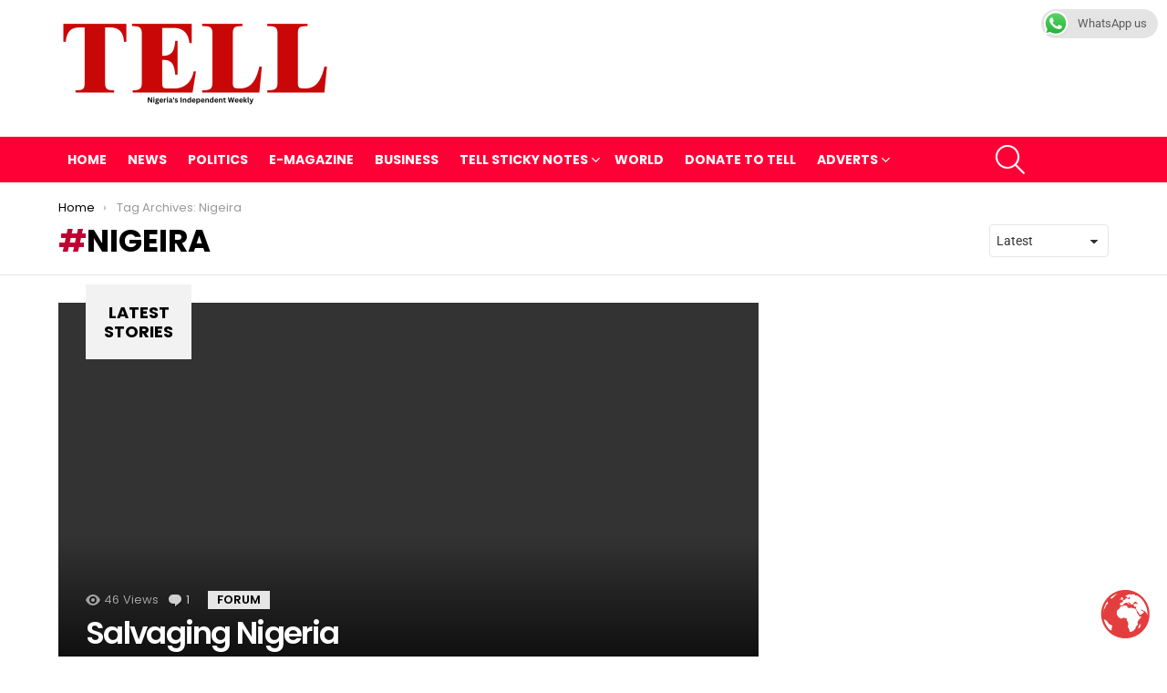

--- FILE ---
content_type: text/html; charset=UTF-8
request_url: https://mail.tell.ng/https:/tell.ng/tag/postname/nigeira/
body_size: 43700
content:
<!DOCTYPE html>
<!--[if IE 8]>
<html class="no-js g1-off-outside lt-ie10 lt-ie9" id="ie8" lang="en-US" prefix="og: http://ogp.me/ns# fb: http://ogp.me/ns/fb#"><![endif]-->
<!--[if IE 9]>
<html class="no-js g1-off-outside lt-ie10" id="ie9" lang="en-US" prefix="og: http://ogp.me/ns# fb: http://ogp.me/ns/fb#"><![endif]-->
<!--[if !IE]><!-->
<html class="no-js g1-off-outside" lang="en-US" prefix="og: http://ogp.me/ns# fb: http://ogp.me/ns/fb#"><!--<![endif]-->
<head>
	<meta charset="UTF-8"/>
	<link rel="profile" href="https://gmpg.org/xfn/11"/>
	<link rel="pingback" href="https://mail.tell.ng/xmlrpc.php"/>

	    <style>.pro-wccp:before{content:"\f160";top:3px}.pro-wccp:before{color:#02CA03!important}.pro-wccp{transform:rotate(45deg)}</style>
    <script data-optimized="1" id="wccp_pro_disable_selection" src="[data-uri]" defer></script>
	<script data-optimized="1" id="wccp_pro_css_disable_selection" src="[data-uri]" defer></script>
<script data-optimized="1" id="wccp_pro_disable_hot_keys" src="[data-uri]" defer></script>
<style>.wccp_pro_copy_code_button{line-height:6px;width:auto;font-size:8pt;font-family:tahoma;margin-top:1px;position:absolute;top:0;right:0;border-radius:4px;opacity:100%}.wccp_pro_copy_code_button:hover{opacity:100%}.wccp_pro_copy_code_button[disabled]{opacity:40%}code,pre{overflow:visible;white-space:pre-line}</style>
<script data-optimized="1" id="wccp_pro_disable_Right_Click" src="[data-uri]" defer></script>
	
	<script data-optimized="1" id="wccp_pro_disable_drag_images" src="[data-uri]" defer></script>
	<style id="wccp_pro_style1">img{-moz-user-select:none;-webkit-user-select:none;-ms-user-select:none;-khtml-user-select:none;user-select:none;-webkit-user-drag:none}</style>
<script data-optimized="1" id="wccp_pro_class_exclusion" src="[data-uri]" defer></script>

<script data-optimized="1" id="apply_class_exclusion" src="[data-uri]" defer></script>
<style id="wccp_pro_style2" data-asas-style="">*[contenteditable],[contenteditable] *,*[contenteditable="true"],[contenteditable="true"] *{,-webkit-user-select:auto!important;cursor:text!important;user-select:text!important;pointer-events:auto!important}a{cursor:pointer;pointer-events:auto!important}</style><style>TEXT,TEXTAREA,input[type="text"]{cursor:text!important;user-select:text!important}</style>	<script data-optimized="1" id="wccp_pro_alert_message" src="[data-uri]" defer></script>
	<style>#wccp_pro_mask{position:absolute;bottom:0;left:0;position:fixed;right:0;top:0;background-color:#000;pointer-events:none;display:none;z-index:10000;animation:0.5s ease 0s normal none 1 running ngdialog-fadein;background:rgb(0 0 0 / .4) none repeat scroll 0 0}#wpcp-error-message{direction:ltr;text-align:center;transition:opacity 900ms ease 0s;pointer-events:none;z-index:99999999}.hideme{opacity:0;visibility:hidden}.showme{opacity:1;visibility:visible}.msgmsg-box-wpcp{border-radius:10px;color:#555;font-family:Tahoma;font-size:12px;margin:10px!important;padding:10px 36px!important;position:fixed;width:255px;top:50%;left:50%;margin-top:-10px!important;margin-left:-130px!important}.msgmsg-box-wpcp b{font-weight:700}.warning-wpcp{background:#ffecec url(https://mail.tell.ng/wp-content/plugins/wccp-pro/images/warning.png) no-repeat 10px 50%;border:1px solid #f2bfbf;-webkit-box-shadow:0 0 34px 2px #f2bfbf;-moz-box-shadow:0 0 34px 2px #f2bfbf;box-shadow:0 0 34px 2px #f2bfbf}.success-wpcp{background:#fafafa url(https://mail.tell.ng/wp-content/plugins/wccp-pro/images/success.png) no-repeat 10px 50%;border:1px solid #00b38f;box-shadow:0 0 34px 2px #adc}</style>
<meta name='robots' content='index, follow, max-image-preview:large, max-snippet:-1, max-video-preview:-1' />

<meta name="viewport" content="initial-scale=1.0, minimum-scale=1.0, height=device-height, width=device-width" />
<!-- Google tag (gtag.js) consent mode dataLayer added by Site Kit -->
<script type="text/javascript" id="google_gtagjs-js-consent-mode-data-layer" src="[data-uri]" defer></script>
<!-- End Google tag (gtag.js) consent mode dataLayer added by Site Kit -->
<meta property="og:locale" content="en_US" />
<meta property="og:type" content="object" />
<meta property="og:title" content="Nigeira" />
<meta property="og:url" content="https://mail.tell.ng/https:/tell.ng/tag/postname/nigeira/" />
<meta property="og:site_name" content="TELL Magazine" />
<meta property="fb:app_id" content="143803718602537" />
<meta name="twitter:card" content="summary_large_image" />
<meta name="twitter:site" content="@tellng" />
<meta name="twitter:domain" content="TELL Magazine" />

	<!-- This site is optimized with the Yoast SEO Premium plugin v25.7.1 (Yoast SEO v26.7) - https://yoast.com/wordpress/plugins/seo/ -->
	<title>Nigeira - TELL Magazine</title>
	<link rel="canonical" href="https://tell.ng/https:/tell.ng/tag/postname/nigeira/" />
	<meta property="og:locale" content="en_US" />
	<meta property="og:type" content="article" />
	<meta property="og:title" content="Nigeira Archives" />
	<meta property="og:url" content="https://tell.ng/https:/tell.ng/tag/postname/nigeira/" />
	<meta property="og:site_name" content="TELL Magazine" />
	<meta property="og:image" content="https://mail.tell.ng/wp-content/uploads/2024/08/TELL-Magazine-Logo.png" />
	<meta property="og:image:width" content="400" />
	<meta property="og:image:height" content="400" />
	<meta property="og:image:type" content="image/png" />
	<meta name="twitter:card" content="summary_large_image" />
	<meta name="twitter:site" content="@Tellng" />
	<script type="application/ld+json" class="yoast-schema-graph">{"@context":"https://schema.org","@graph":[{"@type":"CollectionPage","@id":"https://tell.ng/https:/tell.ng/tag/postname/nigeira/","url":"https://tell.ng/https:/tell.ng/tag/postname/nigeira/","name":"Nigeira Archives - TELL Magazine","isPartOf":{"@id":"https://tell.ng/#website"},"breadcrumb":{"@id":"https://tell.ng/https:/tell.ng/tag/postname/nigeira/#breadcrumb"},"inLanguage":"en-US"},{"@type":"BreadcrumbList","@id":"https://tell.ng/https:/tell.ng/tag/postname/nigeira/#breadcrumb","itemListElement":[{"@type":"ListItem","position":1,"name":"Home","item":"https://tell.ng/"},{"@type":"ListItem","position":2,"name":"Nigeira"}]},{"@type":"WebSite","@id":"https://tell.ng/#website","url":"https://tell.ng/","name":"TELL Magazine","description":"Nigeria&#039;s Independent News Magazine","publisher":{"@id":"https://tell.ng/#organization"},"alternateName":"Tell News Magazine","potentialAction":[{"@type":"SearchAction","target":{"@type":"EntryPoint","urlTemplate":"https://tell.ng/?s={search_term_string}"},"query-input":{"@type":"PropertyValueSpecification","valueRequired":true,"valueName":"search_term_string"}}],"inLanguage":"en-US"},{"@type":["Organization","Place"],"@id":"https://tell.ng/#organization","name":"Tell Communications Limited","alternateName":"TELL","url":"https://tell.ng/","logo":{"@id":"https://tell.ng/https:/tell.ng/tag/postname/nigeira/#local-main-organization-logo"},"image":{"@id":"https://tell.ng/https:/tell.ng/tag/postname/nigeira/#local-main-organization-logo"},"sameAs":["https://www.facebook.com/TellNewsMagazine/","https://x.com/Tellng"],"description":"Nigeria's Independent News Magazine","legalName":"Tell Communications Limited","foundingDate":"1989-01-09","iso6523Code":"ISSN: 1115-7615","numberOfEmployees":{"@type":"QuantitativeValue","minValue":"51","maxValue":"200"},"ownershipFundingInfo":"https://tell.ng/subscription-management/","actionableFeedbackPolicy":"https://tell.ng/wish-lists/view/","correctionsPolicy":"https://tell.ng/subscription-management/","ethicsPolicy":"https://tell.ng/wish-lists/view/","diversityPolicy":"https://tell.ng/donation-history/","diversityStaffingReport":"https://tell.ng/subscription-management/","address":{"@id":"https://tell.ng/https:/tell.ng/tag/postname/nigeira/#local-main-place-address"},"geo":{"@type":"GeoCoordinates","latitude":"6.621139067126594","longitude":"3.354332465957578"},"telephone":["08168360881","08033079498"],"contactPoint":{"@type":"ContactPoint","telephone":"08033079498","email":"editor@tell.ng"},"openingHoursSpecification":{"@type":"OpeningHoursSpecification","dayOfWeek":["Monday","Tuesday","Wednesday","Thursday","Friday","Saturday","Sunday"],"opens":"00:00","closes":"23:59"},"email":"newsroom@tell.ng","areaServed":"Worldwide","taxID":"TIN-00043965-0001"},{"@type":"PostalAddress","@id":"https://tell.ng/https:/tell.ng/tag/postname/nigeira/#local-main-place-address","streetAddress":"8, Ashabi Cole Street,, Central Business District, Alausa,","addressLocality":"Ikeja","postalCode":"100271","addressRegion":"Lagos Nigeria","addressCountry":"NG"},{"@type":"ImageObject","inLanguage":"en-US","@id":"https://tell.ng/https:/tell.ng/tag/postname/nigeira/#local-main-organization-logo","url":"https://mail.tell.ng/wp-content/uploads/2024/08/TELL-Magazine-Logo.png","contentUrl":"https://mail.tell.ng/wp-content/uploads/2024/08/TELL-Magazine-Logo.png","width":400,"height":400,"caption":"Tell Communications Limited"}]}</script>
	<meta name="geo.placename" content="Ikeja" />
	<meta name="geo.position" content="6.621139067126594;3.354332465957578" />
	<meta name="geo.region" content="Nigeria" />
	<!-- / Yoast SEO Premium plugin. -->


<link rel='dns-prefetch' href='//cdn.recapture.io' />
<link rel='dns-prefetch' href='//www.googletagmanager.com' />
<link rel='dns-prefetch' href='//fonts.googleapis.com' />
<link rel='preconnect' href='https://fonts.gstatic.com' />
<link rel="alternate" type="application/rss+xml" title="TELL Magazine &raquo; Feed" href="https://mail.tell.ng/feed/" />
<link rel="alternate" type="application/rss+xml" title="TELL Magazine &raquo; Comments Feed" href="https://mail.tell.ng/comments/feed/" />
<script type="text/javascript" id="wpp-js" src="https://mail.tell.ng/wp-content/plugins/wordpress-popular-posts/assets/js/wpp.min.js?ver=7.3.6" data-sampling="0" data-sampling-rate="100" data-api-url="https://mail.tell.ng/wp-json/wordpress-popular-posts" data-post-id="0" data-token="9b3eaf80b1" data-lang="0" data-debug="0"></script>
<link rel="alternate" type="application/rss+xml" title="TELL Magazine &raquo; Nigeira Tag Feed" href="https://mail.tell.ng/https:/tell.ng/tag/postname/nigeira/feed/" />
<link rel="alternate" type="application/rss+xml" title="TELL Magazine &raquo; Stories Feed" href="https://mail.tell.ng/web-stories/feed/">		<style>.lazyload,.lazyloading{max-width:100%}</style>
		<style id='wp-img-auto-sizes-contain-inline-css' type='text/css'>img:is([sizes=auto i],[sizes^="auto," i]){contain-intrinsic-size:3000px 1500px}</style>

<style id='wp-emoji-styles-inline-css' type='text/css'>img.wp-smiley,img.emoji{display:inline!important;border:none!important;box-shadow:none!important;height:1em!important;width:1em!important;margin:0 0.07em!important;vertical-align:-0.1em!important;background:none!important;padding:0!important}</style>
<style id='classic-theme-styles-inline-css' type='text/css'>
/*! This file is auto-generated */
.wp-block-button__link{color:#fff;background-color:#32373c;border-radius:9999px;box-shadow:none;text-decoration:none;padding:calc(.667em + 2px) calc(1.333em + 2px);font-size:1.125em}.wp-block-file__button{background:#32373c;color:#fff;text-decoration:none}</style>
<link data-optimized="1" rel='stylesheet' id='wptelegram_widget-public-0-css' href='https://mail.tell.ng/wp-content/litespeed/css/de3fa249f2c808f2810c334cb1d81c84.css?ver=81c84' type='text/css' media='all' />
<link data-optimized="1" rel='stylesheet' id='wp-components-css' href='https://mail.tell.ng/wp-content/litespeed/css/9db18c686f0c4e26b925bff48f261b51.css?ver=4ec30' type='text/css' media='all' />
<link data-optimized="1" rel='stylesheet' id='wptelegram_widget-blocks-0-css' href='https://mail.tell.ng/wp-content/litespeed/css/14dfecc725042b9923799db1289fe16e.css?ver=fe16e' type='text/css' media='all' />
<style id='wptelegram_widget-blocks-0-inline-css' type='text/css'>:root{--wptelegram-widget-join-link-bg-color:#389ce9;--wptelegram-widget-join-link-color:#fff}</style>
<link data-optimized="1" rel='stylesheet' id='edd-blocks-css' href='https://mail.tell.ng/wp-content/litespeed/css/5ef1dbbaf03dbb181befd59fdcf568c6.css?ver=e1132' type='text/css' media='all' />
<link data-optimized="1" rel='stylesheet' id='dashicons-css' href='https://mail.tell.ng/wp-content/litespeed/css/cafc2278ab94d36a4f75b1e4465de123.css?ver=58a55' type='text/css' media='all' />
<link data-optimized="1" rel='stylesheet' id='al_product_styles-css' href='https://mail.tell.ng/wp-content/litespeed/css/9dcb1013fb557894b2046e587df08afd.css?ver=a3aae' type='text/css' media='all' />
<link data-optimized="1" rel='stylesheet' id='ic_blocks-css' href='https://mail.tell.ng/wp-content/litespeed/css/266ef0116a2884a19b0745eaca98816e.css?ver=656c8' type='text/css' media='all' />
<link data-optimized="1" rel='stylesheet' id='pdfp-public-css' href='https://mail.tell.ng/wp-content/litespeed/css/b71142a3e9595de20ad9c7f690dc9866.css?ver=4cb05' type='text/css' media='all' />
<link data-optimized="1" rel='stylesheet' id='adace-style-css' href='https://mail.tell.ng/wp-content/litespeed/css/1e9897f6981cca0ced998c5285ad24af.css?ver=7514e' type='text/css' media='all' />
<link data-optimized="1" rel='stylesheet' id='shoppable-images-css-css' href='https://mail.tell.ng/wp-content/litespeed/css/2fabab3d5cd634776171af94a148c97e.css?ver=81c43' type='text/css' media='all' />
<link data-optimized="1" rel='stylesheet' id='bcct_style-css' href='https://mail.tell.ng/wp-content/litespeed/css/68489a9b748be2d0d02b11267c4a9c9b.css?ver=d0add' type='text/css' media='all' />
<link data-optimized="1" rel='stylesheet' id='ccw_main_css-css' href='https://mail.tell.ng/wp-content/litespeed/css/53d80e22439e1d71d8e6a4eabe497c98.css?ver=ea50f' type='text/css' media='all' />
<link data-optimized="1" rel='stylesheet' id='cace-all-css' href='https://mail.tell.ng/wp-content/litespeed/css/80fdc7b8f63fbd942954d8de5263199b.css?ver=f7a12' type='text/css' media='all' />
<link data-optimized="1" rel='stylesheet' id='wpw-fp-public-style-css' href='https://mail.tell.ng/wp-content/litespeed/css/baa4d053a2e4ce6fa128ab9aeb30bfea.css?ver=7302e' type='text/css' media='all' />
<link data-optimized="1" rel='stylesheet' id='mace-lazy-load-youtube-css' href='https://mail.tell.ng/wp-content/litespeed/css/d2961a33f2278c93f96dd5d79924bbbc.css?ver=02460' type='text/css' media='all' />
<link data-optimized="1" rel='stylesheet' id='mace-gallery-css' href='https://mail.tell.ng/wp-content/litespeed/css/242816574d77f119ae4ab628e3b254de.css?ver=2a985' type='text/css' media='all' />
<link data-optimized="1" rel='stylesheet' id='flw_css-css' href='https://mail.tell.ng/wp-content/litespeed/css/6bdb53135e5f3f8d96b5bd1dd63f68a0.css?ver=1a3f8' type='text/css' media='' />
<link data-optimized="1" rel='stylesheet' id='spacexchimp_p005-bootstrap-tooltip-css-css' href='https://mail.tell.ng/wp-content/litespeed/css/eff0b966b5c3fd06ed95a5df0b863eda.css?ver=751d4' type='text/css' media='all' />
<link data-optimized="1" rel='stylesheet' id='spacexchimp_p005-frontend-css-css' href='https://mail.tell.ng/wp-content/litespeed/css/851e0169072783da5f6f54312c0239ec.css?ver=432e5' type='text/css' media='all' />
<style id='spacexchimp_p005-frontend-css-inline-css' type='text/css'>.sxc-follow-buttons{text-align:center!important}.sxc-follow-buttons .sxc-follow-button,.sxc-follow-buttons .sxc-follow-button a,.sxc-follow-buttons .sxc-follow-button a img{width:36px!important;height:36px!important}.sxc-follow-buttons .sxc-follow-button{margin:5px!important}</style>
<link data-optimized="1" rel='stylesheet' id='weather-atlas-public-css' href='https://mail.tell.ng/wp-content/litespeed/css/1f75439a3e6f692772357654cb1241b1.css?ver=391b5' type='text/css' media='all' />
<link data-optimized="1" rel='stylesheet' id='weather-icons-css' href='https://mail.tell.ng/wp-content/litespeed/css/fd0cc837d81f96de265c76d7155c950a.css?ver=4630b' type='text/css' media='all' />
<link data-optimized="1" rel='stylesheet' id='wpb-google-fonts-css' href='https://mail.tell.ng/wp-content/litespeed/css/731f7d6a68e0e864b536a9302c4e1d05.css?ver=e1d05' type='text/css' media='all' />
<link data-optimized="1" rel='stylesheet' id='wyr-main-css' href='https://mail.tell.ng/wp-content/litespeed/css/6a670830793e68772ead0fae81251eb6.css?ver=5e683' type='text/css' media='all' />
<link data-optimized="1" rel='stylesheet' id='yada-wiki-css' href='https://mail.tell.ng/wp-content/litespeed/css/adcd4f302eec210e2edaaacd02208a4f.css?ver=cfd44' type='text/css' media='all' />
<link data-optimized="1" rel='stylesheet' id='edd-styles-css' href='https://mail.tell.ng/wp-content/litespeed/css/cc1fed58ec860da1e55a10020d7f2e12.css?ver=65aab' type='text/css' media='all' />
<link data-optimized="1" rel='stylesheet' id='crp-style-text-only-css' href='https://mail.tell.ng/wp-content/litespeed/css/58394954f3a7a2c38a2f63fb887ac307.css?ver=03842' type='text/css' media='all' />
<link data-optimized="1" rel='stylesheet' id='ddwppwa-front-style-css' href='https://mail.tell.ng/wp-content/litespeed/css/1ddcf94183ecba719cba8c11c8058e6f.css?ver=17d65' type='text/css' media='all' />
<link data-optimized="1" rel='stylesheet' id='edd-rp-styles-css' href='https://mail.tell.ng/wp-content/litespeed/css/52e620a0aafe3041c88c4f02bc525b60.css?ver=a2dd9' type='text/css' media='all' />
<link data-optimized="1" rel='stylesheet' id='edd_resend_receipt_css-css' href='https://mail.tell.ng/wp-content/litespeed/css/2b3977490dd8fa0dee19a04b540e4697.css?ver=c21fc' type='text/css' media='all' />
<link data-optimized="1" rel='stylesheet' id='h5p-plugin-styles-css' href='https://mail.tell.ng/wp-content/litespeed/css/15bdec3cd655f1cd5d96fec80517d981.css?ver=750b7' type='text/css' media='all' />
<link data-optimized="1" rel='stylesheet' id='wordpress-popular-posts-css-css' href='https://mail.tell.ng/wp-content/litespeed/css/823f4e971e8660ae3f4aeb1712092ee4.css?ver=e009a' type='text/css' media='all' />
<link data-optimized="1" rel='stylesheet' id='edd_all_access_css-css' href='https://mail.tell.ng/wp-content/litespeed/css/7055cc6d4e2b03f8006be39b2140854b.css?ver=0e184' type='text/css' media='all' />
<link data-optimized="1" rel='stylesheet' id='edd-multi-currency-css' href='https://mail.tell.ng/wp-content/litespeed/css/7a2e3b933a796b7f97dda56056ae0cc6.css?ver=231e9' type='text/css' media='all' />
<link data-optimized="1" rel='stylesheet' id='edd-recurring-css' href='https://mail.tell.ng/wp-content/litespeed/css/dc8eeda5fef5dc4692abbdd957ca75b7.css?ver=9a9c7' type='text/css' media='all' />
<link data-optimized="1" rel='stylesheet' id='edd-reviews-css' href='https://mail.tell.ng/wp-content/litespeed/css/530ec49beda3fac0987edb1923efe735.css?ver=c2330' type='text/css' media='all' />
<link data-optimized="1" rel='stylesheet' id='g1-main-css' href='https://mail.tell.ng/wp-content/litespeed/css/9ab0f9ac63d3fede1a92b10ce3f50f29.css?ver=fbec4' type='text/css' media='all' />
<link data-optimized="1" rel='stylesheet' id='bimber-google-fonts-css' href='https://mail.tell.ng/wp-content/litespeed/css/edc141ff759c95d50068322fb782e283.css?ver=2e283' type='text/css' media='all' />
<link data-optimized="1" rel='stylesheet' id='bimber-dynamic-style-css' href='https://mail.tell.ng/wp-content/litespeed/css/e91f807a5044b59ff4d62fa482a15061.css?ver=15061' type='text/css' media='all' />
<link data-optimized="1" rel='stylesheet' id='subscribe-forms-css-css' href='https://mail.tell.ng/wp-content/litespeed/css/a8379710e80af31341ec850caa8a6e73.css?ver=54b2b' type='text/css' media='all' />
<link data-optimized="1" rel='stylesheet' id='easy-social-share-buttons-css' href='https://mail.tell.ng/wp-content/litespeed/css/5b3fb83d26054fd541fd956ffd21a454.css?ver=7c5ce' type='text/css' media='all' />
<style id='easy-social-share-buttons-inline-css' type='text/css'>.essb_topbar .essb_topbar_inner{max-width:1152px;margin:0 auto;padding-left:0;padding-right:0}.essb_topbar{margin-top:-200px}</style>
<link data-optimized="1" rel='stylesheet' id='css-protect.css-css' href='https://mail.tell.ng/wp-content/litespeed/css/0d9f32d824d22adfc59d9c29acf6c7a1.css?ver=6c7a1' type='text/css' media='all' />
<link data-optimized="1" rel='stylesheet' id='print-protection.css-css' href='https://mail.tell.ng/wp-content/litespeed/css/0c012a018eb0355ef67cd6df5a80fd26.css?ver=a92c6' type='text/css' media='all' />
<link data-optimized="1" rel='stylesheet' id='bimber-mashshare-css' href='https://mail.tell.ng/wp-content/litespeed/css/ebf036660ea63694f7eb0a3fdba3b75b.css?ver=18254' type='text/css' media='all' />
<link data-optimized="1" rel='stylesheet' id='edd-wl-styles-css' href='https://mail.tell.ng/wp-content/litespeed/css/2125d6d0a8b0a7a18cf4c794253368c0.css?ver=e2627' type='text/css' media='screen' />
<script type="text/javascript" src="https://mail.tell.ng/wp-includes/js/jquery/jquery.min.js?ver=3.7.1" id="jquery-core-js"></script>
<script data-optimized="1" type="text/javascript" src="https://mail.tell.ng/wp-content/litespeed/js/beca00568cdca4309361108107199387.js?ver=99028" id="jquery-migrate-js" defer data-deferred="1"></script>
<script data-optimized="1" type="text/javascript" src="https://mail.tell.ng/wp-content/litespeed/js/7625d450fad8be99ae05c3f5c30b5eb1.js?ver=89953" id="adace-slot-slideup-js" defer data-deferred="1"></script>
<script data-optimized="1" type="text/javascript" src="https://mail.tell.ng/wp-content/litespeed/js/ae417742bf201fc6d312adf5465a9074.js?ver=2f131" id="shoppable-images-js-js" defer data-deferred="1"></script>
<script data-optimized="1" type="text/javascript" src="https://mail.tell.ng/wp-content/litespeed/js/4c3ddba3f3c696d57adf2bf70c16e7fe.js?ver=f9e6d" id="adace-coupons-js" defer data-deferred="1"></script>
<script data-optimized="1" type="text/javascript" src="https://mail.tell.ng/wp-content/litespeed/js/e3decd43f3e06a4e76cad4fefab9ac8b.js?ver=99c35" id="spacexchimp_p005-bootstrap-tooltip-js-js" defer data-deferred="1"></script>
<script data-optimized="1" type="text/javascript" id="ajax_submission-js-extra" src="[data-uri]" defer></script>
<script data-optimized="1" type="text/javascript" src="https://mail.tell.ng/wp-content/litespeed/js/2dc4ca3d39f96f35e0b69c413bb2a847.js?ver=703a7" id="ajax_submission-js" defer data-deferred="1"></script>
<script data-optimized="1" type="text/javascript" id="edduh-tracking-js-extra" src="[data-uri]" defer></script>
<script data-optimized="1" type="text/javascript" src="https://mail.tell.ng/wp-content/litespeed/js/ccde5589752f02364a604ac8f2104317.js?ver=af1da" id="edduh-tracking-js" defer data-deferred="1"></script>
<script data-optimized="1" type="text/javascript" src="https://mail.tell.ng/wp-content/litespeed/js/7041ad75a5387e117c0553f00da21aab.js?ver=21aab" id="recapture_frontend_script-js" defer data-deferred="1"></script>
<script data-optimized="1" type="text/javascript" id="recapture_frontend_script-js-after" src="[data-uri]" defer></script>
<script data-optimized="1" type="text/javascript" src="https://mail.tell.ng/wp-content/litespeed/js/da00bf608e442a1634f442e6cc47d9f4.js?ver=24528" id="modernizr-js" defer data-deferred="1"></script>

<!-- Google tag (gtag.js) snippet added by Site Kit -->
<!-- Google Analytics snippet added by Site Kit -->
<script type="text/javascript" src="https://www.googletagmanager.com/gtag/js?id=G-97W7F7L5EL" id="google_gtagjs-js" defer data-deferred="1"></script>
<script type="text/javascript" id="google_gtagjs-js-after" src="[data-uri]" defer></script>
<link rel="https://api.w.org/" href="https://mail.tell.ng/wp-json/" /><link rel="alternate" title="JSON" type="application/json" href="https://mail.tell.ng/wp-json/wp/v2/tags/1646" /><link rel="EditURI" type="application/rsd+xml" title="RSD" href="https://mail.tell.ng/xmlrpc.php?rsd" />
        <style></style>
<!-- EchBay Tag Manager --><script data-optimized="1" type="text/javascript" src="[data-uri]" defer></script>
<script type="text/javascript">var etm_code_in_footer_this_site = ''; function ETM_trim ( str ) { if (typeof jQuery == 'function') { return jQuery.trim( str ); } return str.replace(/^\s+|\s+$/g, ""); } /* if (typeof jQuery != 'function') { console.log('EchBay Tag Manager not start! jQuery function not found.'); } else { */ try { (function ( z ) { var str = ''; for ( var i = 0; i < z.length; i++ ) { if ( z[i] != null && z[i].status_tags == 'show' && z[i].page_tags != 'all' ) { var show_script = true; for ( var x in z[i] ) { z[i][x] = unescape( z[i][x] ); } z[i].name_tags = '<!-- ' + z[i].name_tags + ' (ETM) -->' + "\n"; if ( z[i].page_tags != '' && z[i].page_tags != 'all' && etm_body_class != '' ) { show_script = false; var arr_check = z[i].page_tags.replace(/\s/g, '').split(','); for ( var j = 0; j < arr_check.length; j++ ) { if ( show_script == false ) { arr_check[j] = ETM_trim( arr_check[j] ); if ( arr_check[j] != '' ) { if ( etm_body_class.split( arr_check[j] ).length > 1 ) { console.log( 'ETM: show in page ' + arr_check[j] ); show_script = true; break; } } } } } if ( z[i].url_tags != '' ) { show_script = false; var wlh = window.location.href; var arr_check = z[i].url_tags.split(','); for ( var j = 0; j < arr_check.length; j++ ) { if ( show_script == false ) { arr_check[j] = ETM_trim( arr_check[j] ); if ( arr_check[j] != '' ) { if ( wlh.split( arr_check[j] ).length > 1 ) { console.log( 'ETM: show in URL ' + arr_check[j] ); show_script = true; } } } } } if ( show_script == true ) { if ( z[i].header_tags != '' ) { str += z[i].name_tags + z[i].header_tags; } if ( z[i].body_tags != '' ) { etm_code_in_footer_this_site += z[i].name_tags + z[i].body_tags; } } } } if ( str != '' ) { if (typeof jQuery == 'function') { jQuery("head").append( str ); } else { document.write( str ); } } else { console.log('ETM HEADER is NULL'); } })( etm_arr_all_tags ); console.log('EchBay Tags Manager is running... version ' + etm_plugins_version); } catch ( e ) { console.log( 'stack: ' + (e.stackTrace || e.stack) ); } </script><!-- END EchBay Tag Manager --><link rel="preload" href="https://mail.tell.ng/wp-content/plugins/g1-socials/css/iconfont/fonts/g1-socials.woff" as="font" type="font/woff" crossorigin="anonymous"><meta name="generator" content="Site Kit by Google 1.168.0" />	<style>.lazyload,.lazyloading{opacity:0}.lazyloaded{opacity:1}.lazyload,.lazyloading,.lazyloaded{transition:opacity 0.175s ease-in-out}iframe.lazyloading{opacity:1;transition:opacity 0.375s ease-in-out;background:#f2f2f2 no-repeat center}iframe.lazyloaded{opacity:1}</style>
			<script data-optimized="1" type="text/javascript" src="[data-uri]" defer></script>
		  <script data-optimized="1" src="https://mail.tell.ng/wp-content/litespeed/js/7da17e76e86fbe67c8700c90d1f7a978.js?ver=7a978" defer></script>
  <script data-optimized="1" src="[data-uri]" defer></script>
		<link rel="manifest" href="https://mail.tell.ng/wp-json/wp/v2/web-app-manifest">
					<meta name="theme-color" content="#fff">
								<meta name="apple-mobile-web-app-capable" content="yes">
				<meta name="mobile-web-app-capable" content="yes">

				<link rel="apple-touch-startup-image" href="https://mail.tell.ng/wp-content/uploads/2020/07/cropped-TELL-3-1-192x192.png">

				<meta name="apple-mobile-web-app-title" content="TELL">
		<meta name="application-name" content="TELL">
		<!--Code generated by SNIP (Structured Data Plugin) for WordPress. See rich-snippets.io for more information.Post ID is 42802.--><script data-snippet_id="0" type="application/ld+json">{"url":"https:\/\/mail.tell.ng","name":"TELL Magazine","logo":"https:\/\/mail.tell.ng\/wp-content\/uploads\/2020\/07\/cropped-TELL-3-1.png","@id":"#organization","@context":"http:\/\/schema.org","@type":"Organization"}</script><meta name="generator" content="Easy Digital Downloads v3.2.6" />
			<link rel="manifest" href="https://mail.tell.ng/ddwppwa-manifest.json" />
			<link rel="apple-touch-icon" href="https://mail.tell.ng/wp-content/plugins/dd-progressive-web-app/assets/images/icons/pwa196.png">
			<meta name="theme-color" content="#fd0808"/>
			            <style id="wpp-loading-animation-styles">@-webkit-keyframes bgslide{from{background-position-x:0}to{background-position-x:-200%}}@keyframes bgslide{from{background-position-x:0}to{background-position-x:-200%}}.wpp-widget-block-placeholder,.wpp-shortcode-placeholder{margin:0 auto;width:60px;height:3px;background:#dd3737;background:linear-gradient(90deg,#dd3737 0%,#571313 10%,#dd3737 100%);background-size:200% auto;border-radius:3px;-webkit-animation:bgslide 1s infinite linear;animation:bgslide 1s infinite linear}</style>
            		<script data-optimized="1" src="[data-uri]" defer></script>
				<style>.no-js img.lazyload{display:none}figure.wp-block-image img.lazyloading{min-width:150px}.lazyload,.lazyloading{--smush-placeholder-width:100px;--smush-placeholder-aspect-ratio:1/1;width:var(--smush-image-width,var(--smush-placeholder-width))!important;aspect-ratio:var(--smush-image-aspect-ratio,var(--smush-placeholder-aspect-ratio))!important}.lazyload,.lazyloading{opacity:0}.lazyloaded{opacity:1;transition:opacity 400ms;transition-delay:0ms}</style>
			<style>@font-face{font-family:"bimber";src:url(https://mail.tell.ng/wp-content/themes/bimber/css/9.2.4/bimber/fonts/bimber.eot);src:url("https://mail.tell.ng/wp-content/themes/bimber/css/9.2.4/bimber/fonts/bimber.eot?#iefix") format("embedded-opentype"),url(https://mail.tell.ng/wp-content/themes/bimber/css/9.2.4/bimber/fonts/bimber.woff) format("woff"),url(https://mail.tell.ng/wp-content/themes/bimber/css/9.2.4/bimber/fonts/bimber.ttf) format("truetype"),url("https://mail.tell.ng/wp-content/themes/bimber/css/9.2.4/bimber/fonts/bimber.svg#bimber") format("svg");font-weight:400;font-style:normal;font-display:block}</style>
	<meta name="google-site-verification" content="EeAwCvc_FNo5DE5h6ZKBmJAXkbu9Xbc0w_YE-8rT3bw">	<script data-optimized="1" src="[data-uri]" defer></script>
	
<!-- Google Tag Manager snippet added by Site Kit -->
<script type="text/javascript">
/* <![CDATA[ */

			( function( w, d, s, l, i ) {
				w[l] = w[l] || [];
				w[l].push( {'gtm.start': new Date().getTime(), event: 'gtm.js'} );
				var f = d.getElementsByTagName( s )[0],
					j = d.createElement( s ), dl = l != 'dataLayer' ? '&l=' + l : '';
				j.async = true;
				j.src = 'https://www.googletagmanager.com/gtm.js?id=' + i + dl;
				f.parentNode.insertBefore( j, f );
			} )( window, document, 'script', 'dataLayer', 'GTM-M3QS79P' );
			
/* ]]> */
</script>

<!-- End Google Tag Manager snippet added by Site Kit -->
<link rel="icon" href="https://mail.tell.ng/wp-content/uploads/2020/07/cropped-TELL-3-1-32x32.png" sizes="32x32" />
<link rel="icon" href="https://mail.tell.ng/wp-content/uploads/2020/07/cropped-TELL-3-1-192x192.png" sizes="192x192" />
<link rel="apple-touch-icon" href="https://mail.tell.ng/wp-content/uploads/2020/07/cropped-TELL-3-1-180x180.png" />
<meta name="msapplication-TileImage" content="https://mail.tell.ng/wp-content/uploads/2020/07/cropped-TELL-3-1-270x270.png" />
	<script data-optimized="1" src="[data-uri]" defer></script>
	<style id='global-styles-inline-css' type='text/css'>:root{--wp--preset--aspect-ratio--square:1;--wp--preset--aspect-ratio--4-3:4/3;--wp--preset--aspect-ratio--3-4:3/4;--wp--preset--aspect-ratio--3-2:3/2;--wp--preset--aspect-ratio--2-3:2/3;--wp--preset--aspect-ratio--16-9:16/9;--wp--preset--aspect-ratio--9-16:9/16;--wp--preset--color--black:#000000;--wp--preset--color--cyan-bluish-gray:#abb8c3;--wp--preset--color--white:#ffffff;--wp--preset--color--pale-pink:#f78da7;--wp--preset--color--vivid-red:#cf2e2e;--wp--preset--color--luminous-vivid-orange:#ff6900;--wp--preset--color--luminous-vivid-amber:#fcb900;--wp--preset--color--light-green-cyan:#7bdcb5;--wp--preset--color--vivid-green-cyan:#00d084;--wp--preset--color--pale-cyan-blue:#8ed1fc;--wp--preset--color--vivid-cyan-blue:#0693e3;--wp--preset--color--vivid-purple:#9b51e0;--wp--preset--gradient--vivid-cyan-blue-to-vivid-purple:linear-gradient(135deg,rgb(6,147,227) 0%,rgb(155,81,224) 100%);--wp--preset--gradient--light-green-cyan-to-vivid-green-cyan:linear-gradient(135deg,rgb(122,220,180) 0%,rgb(0,208,130) 100%);--wp--preset--gradient--luminous-vivid-amber-to-luminous-vivid-orange:linear-gradient(135deg,rgb(252,185,0) 0%,rgb(255,105,0) 100%);--wp--preset--gradient--luminous-vivid-orange-to-vivid-red:linear-gradient(135deg,rgb(255,105,0) 0%,rgb(207,46,46) 100%);--wp--preset--gradient--very-light-gray-to-cyan-bluish-gray:linear-gradient(135deg,rgb(238,238,238) 0%,rgb(169,184,195) 100%);--wp--preset--gradient--cool-to-warm-spectrum:linear-gradient(135deg,rgb(74,234,220) 0%,rgb(151,120,209) 20%,rgb(207,42,186) 40%,rgb(238,44,130) 60%,rgb(251,105,98) 80%,rgb(254,248,76) 100%);--wp--preset--gradient--blush-light-purple:linear-gradient(135deg,rgb(255,206,236) 0%,rgb(152,150,240) 100%);--wp--preset--gradient--blush-bordeaux:linear-gradient(135deg,rgb(254,205,165) 0%,rgb(254,45,45) 50%,rgb(107,0,62) 100%);--wp--preset--gradient--luminous-dusk:linear-gradient(135deg,rgb(255,203,112) 0%,rgb(199,81,192) 50%,rgb(65,88,208) 100%);--wp--preset--gradient--pale-ocean:linear-gradient(135deg,rgb(255,245,203) 0%,rgb(182,227,212) 50%,rgb(51,167,181) 100%);--wp--preset--gradient--electric-grass:linear-gradient(135deg,rgb(202,248,128) 0%,rgb(113,206,126) 100%);--wp--preset--gradient--midnight:linear-gradient(135deg,rgb(2,3,129) 0%,rgb(40,116,252) 100%);--wp--preset--font-size--small:13px;--wp--preset--font-size--medium:20px;--wp--preset--font-size--large:36px;--wp--preset--font-size--x-large:42px;--wp--preset--spacing--20:0.44rem;--wp--preset--spacing--30:0.67rem;--wp--preset--spacing--40:1rem;--wp--preset--spacing--50:1.5rem;--wp--preset--spacing--60:2.25rem;--wp--preset--spacing--70:3.38rem;--wp--preset--spacing--80:5.06rem;--wp--preset--shadow--natural:6px 6px 9px rgba(0, 0, 0, 0.2);--wp--preset--shadow--deep:12px 12px 50px rgba(0, 0, 0, 0.4);--wp--preset--shadow--sharp:6px 6px 0px rgba(0, 0, 0, 0.2);--wp--preset--shadow--outlined:6px 6px 0px -3px rgb(255, 255, 255), 6px 6px rgb(0, 0, 0);--wp--preset--shadow--crisp:6px 6px 0px rgb(0, 0, 0)}:where(.is-layout-flex){gap:.5em}:where(.is-layout-grid){gap:.5em}body .is-layout-flex{display:flex}.is-layout-flex{flex-wrap:wrap;align-items:center}.is-layout-flex>:is(*,div){margin:0}body .is-layout-grid{display:grid}.is-layout-grid>:is(*,div){margin:0}:where(.wp-block-columns.is-layout-flex){gap:2em}:where(.wp-block-columns.is-layout-grid){gap:2em}:where(.wp-block-post-template.is-layout-flex){gap:1.25em}:where(.wp-block-post-template.is-layout-grid){gap:1.25em}.has-black-color{color:var(--wp--preset--color--black)!important}.has-cyan-bluish-gray-color{color:var(--wp--preset--color--cyan-bluish-gray)!important}.has-white-color{color:var(--wp--preset--color--white)!important}.has-pale-pink-color{color:var(--wp--preset--color--pale-pink)!important}.has-vivid-red-color{color:var(--wp--preset--color--vivid-red)!important}.has-luminous-vivid-orange-color{color:var(--wp--preset--color--luminous-vivid-orange)!important}.has-luminous-vivid-amber-color{color:var(--wp--preset--color--luminous-vivid-amber)!important}.has-light-green-cyan-color{color:var(--wp--preset--color--light-green-cyan)!important}.has-vivid-green-cyan-color{color:var(--wp--preset--color--vivid-green-cyan)!important}.has-pale-cyan-blue-color{color:var(--wp--preset--color--pale-cyan-blue)!important}.has-vivid-cyan-blue-color{color:var(--wp--preset--color--vivid-cyan-blue)!important}.has-vivid-purple-color{color:var(--wp--preset--color--vivid-purple)!important}.has-black-background-color{background-color:var(--wp--preset--color--black)!important}.has-cyan-bluish-gray-background-color{background-color:var(--wp--preset--color--cyan-bluish-gray)!important}.has-white-background-color{background-color:var(--wp--preset--color--white)!important}.has-pale-pink-background-color{background-color:var(--wp--preset--color--pale-pink)!important}.has-vivid-red-background-color{background-color:var(--wp--preset--color--vivid-red)!important}.has-luminous-vivid-orange-background-color{background-color:var(--wp--preset--color--luminous-vivid-orange)!important}.has-luminous-vivid-amber-background-color{background-color:var(--wp--preset--color--luminous-vivid-amber)!important}.has-light-green-cyan-background-color{background-color:var(--wp--preset--color--light-green-cyan)!important}.has-vivid-green-cyan-background-color{background-color:var(--wp--preset--color--vivid-green-cyan)!important}.has-pale-cyan-blue-background-color{background-color:var(--wp--preset--color--pale-cyan-blue)!important}.has-vivid-cyan-blue-background-color{background-color:var(--wp--preset--color--vivid-cyan-blue)!important}.has-vivid-purple-background-color{background-color:var(--wp--preset--color--vivid-purple)!important}.has-black-border-color{border-color:var(--wp--preset--color--black)!important}.has-cyan-bluish-gray-border-color{border-color:var(--wp--preset--color--cyan-bluish-gray)!important}.has-white-border-color{border-color:var(--wp--preset--color--white)!important}.has-pale-pink-border-color{border-color:var(--wp--preset--color--pale-pink)!important}.has-vivid-red-border-color{border-color:var(--wp--preset--color--vivid-red)!important}.has-luminous-vivid-orange-border-color{border-color:var(--wp--preset--color--luminous-vivid-orange)!important}.has-luminous-vivid-amber-border-color{border-color:var(--wp--preset--color--luminous-vivid-amber)!important}.has-light-green-cyan-border-color{border-color:var(--wp--preset--color--light-green-cyan)!important}.has-vivid-green-cyan-border-color{border-color:var(--wp--preset--color--vivid-green-cyan)!important}.has-pale-cyan-blue-border-color{border-color:var(--wp--preset--color--pale-cyan-blue)!important}.has-vivid-cyan-blue-border-color{border-color:var(--wp--preset--color--vivid-cyan-blue)!important}.has-vivid-purple-border-color{border-color:var(--wp--preset--color--vivid-purple)!important}.has-vivid-cyan-blue-to-vivid-purple-gradient-background{background:var(--wp--preset--gradient--vivid-cyan-blue-to-vivid-purple)!important}.has-light-green-cyan-to-vivid-green-cyan-gradient-background{background:var(--wp--preset--gradient--light-green-cyan-to-vivid-green-cyan)!important}.has-luminous-vivid-amber-to-luminous-vivid-orange-gradient-background{background:var(--wp--preset--gradient--luminous-vivid-amber-to-luminous-vivid-orange)!important}.has-luminous-vivid-orange-to-vivid-red-gradient-background{background:var(--wp--preset--gradient--luminous-vivid-orange-to-vivid-red)!important}.has-very-light-gray-to-cyan-bluish-gray-gradient-background{background:var(--wp--preset--gradient--very-light-gray-to-cyan-bluish-gray)!important}.has-cool-to-warm-spectrum-gradient-background{background:var(--wp--preset--gradient--cool-to-warm-spectrum)!important}.has-blush-light-purple-gradient-background{background:var(--wp--preset--gradient--blush-light-purple)!important}.has-blush-bordeaux-gradient-background{background:var(--wp--preset--gradient--blush-bordeaux)!important}.has-luminous-dusk-gradient-background{background:var(--wp--preset--gradient--luminous-dusk)!important}.has-pale-ocean-gradient-background{background:var(--wp--preset--gradient--pale-ocean)!important}.has-electric-grass-gradient-background{background:var(--wp--preset--gradient--electric-grass)!important}.has-midnight-gradient-background{background:var(--wp--preset--gradient--midnight)!important}.has-small-font-size{font-size:var(--wp--preset--font-size--small)!important}.has-medium-font-size{font-size:var(--wp--preset--font-size--medium)!important}.has-large-font-size{font-size:var(--wp--preset--font-size--large)!important}.has-x-large-font-size{font-size:var(--wp--preset--font-size--x-large)!important}</style>
<link data-optimized="1" rel='stylesheet' id='g1-socials-basic-screen-css' href='https://mail.tell.ng/wp-content/litespeed/css/93e34afd9c92fe99b72aa1934dd66ad4.css?ver=f2a2d' type='text/css' media='all' />
<link data-optimized="1" rel='stylesheet' id='g1-socials-snapcode-css' href='https://mail.tell.ng/wp-content/litespeed/css/2c7d8d143bab9e38fe903795974ce779.css?ver=5556c' type='text/css' media='all' />
</head>

<body class="archive tag tag-nigeira tag-1646 wp-embed-responsive wp-theme-bimber edd-js-none g1-layout-stretched g1-hoverable g1-has-mobile-logo g1-sidebar-normal essb-8.8" itemscope="" itemtype="http://schema.org/WebPage" >

<div class="g1-body-inner">

	<div id="page">
		

		

					<div class="g1-row g1-row-layout-page g1-hb-row g1-hb-row-normal g1-hb-row-a g1-hb-row-1 g1-hb-boxed g1-hb-sticky-off g1-hb-shadow-off">
			<div class="g1-row-inner">
				<div class="g1-column g1-dropable">
											<div class="g1-bin-1 g1-bin-grow-off">
							<div class="g1-bin g1-bin-align-left">
															</div>
						</div>
											<div class="g1-bin-2 g1-bin-grow-off">
							<div class="g1-bin g1-bin-align-center">
															</div>
						</div>
											<div class="g1-bin-3 g1-bin-grow-off">
							<div class="g1-bin g1-bin-align-right">
															</div>
						</div>
									</div>
			</div>
			<div class="g1-row-background"></div>
		</div>
			<div class="g1-row g1-row-layout-page g1-hb-row g1-hb-row-normal g1-hb-row-b g1-hb-row-2 g1-hb-boxed g1-hb-sticky-off g1-hb-shadow-off">
			<div class="g1-row-inner">
				<div class="g1-column g1-dropable">
											<div class="g1-bin-1 g1-bin-grow-off">
							<div class="g1-bin g1-bin-align-left">
																	<div class="g1-id g1-id-desktop">
			<p class="g1-mega g1-mega-1st site-title">
	
			<a class="g1-logo-wrapper"
			   href="https://mail.tell.ng/" rel="home">
									<picture class="g1-logo g1-logo-default">
						<source media="(min-width: 1025px)" data-srcset="https://tell.ng/wp-content/uploads/2024/08/TELL-Magazine-Logo-Mobile.png 2x,https://tell.ng/wp-content/uploads/2024/08/TELL-Magazine-Logo-Mobile.png 1x">
						<source media="(max-width: 1024px)" srcset="data:image/svg+xml,%3Csvg%20xmlns%3D%27http%3A%2F%2Fwww.w3.org%2F2000%2Fsvg%27%20viewBox%3D%270%200%20300%20120%27%2F%3E">
						<img
							data-src="https://tell.ng/wp-content/uploads/2024/08/TELL-Magazine-Logo-Mobile.png"
							width="300"
							height="120"
							alt="TELL Magazine" src="[data-uri]" class="lazyload" style="--smush-placeholder-width: 300px; --smush-placeholder-aspect-ratio: 300/120;" />
					</picture>

											<picture class="g1-logo g1-logo-inverted">
							<source id="g1-logo-inverted-source" media="(min-width: 1025px)" srcset="data:image/svg+xml,%3Csvg%20xmlns%3D%27http%3A%2F%2Fwww.w3.org%2F2000%2Fsvg%27%20viewBox%3D%270%200%20300%20120%27%2F%3E" data-srcset="https://tell.ng/wp-content/uploads/2024/08/TELL-Magazine-Logo-Mobile.png 2x,https://tell.ng/wp-content/uploads/2024/08/TELL-Magazine-Logo-Mobile.png 1x">
							<source media="(max-width: 1024px)" srcset="data:image/svg+xml,%3Csvg%20xmlns%3D%27http%3A%2F%2Fwww.w3.org%2F2000%2Fsvg%27%20viewBox%3D%270%200%20300%20120%27%2F%3E">
							<img
								id="g1-logo-inverted-img"
								class="lazyload"
								src=""
								data-src="https://tell.ng/wp-content/uploads/2024/08/TELL-Magazine-Logo-Mobile.png"
								width="300"
								height="120"
								alt="" />
						</picture>
												</a>

			</p>
	
            <script data-optimized="1" src="[data-uri]" defer></script>
    
	</div>															</div>
						</div>
											<div class="g1-bin-2 g1-bin-grow-off">
							<div class="g1-bin g1-bin-align-center">
															</div>
						</div>
											<div class="g1-bin-3 g1-bin-grow-off">
							<div class="g1-bin g1-bin-align-right">
															</div>
						</div>
									</div>
			</div>
			<div class="g1-row-background"></div>
		</div>
			<div class="g1-row g1-row-layout-page g1-hb-row g1-hb-row-normal g1-hb-row-c g1-hb-row-3 g1-hb-boxed g1-hb-sticky-off g1-hb-shadow-off">
			<div class="g1-row-inner">
				<div class="g1-column g1-dropable">
											<div class="g1-bin-1 g1-bin-grow-off">
							<div class="g1-bin g1-bin-align-left">
																	<!-- BEGIN .g1-primary-nav -->
<nav id="g1-primary-nav" class="g1-primary-nav"><ul id="g1-primary-nav-menu" class="g1-primary-nav-menu g1-menu-h"><li id="menu-item-13559" class="menu-item menu-item-type-custom menu-item-object-custom menu-item-g1-standard menu-item-13559"><a href="https://tell.ng/">Home</a></li>
<li id="menu-item-13565" class="menu-item menu-item-type-taxonomy menu-item-object-category menu-item-g1-standard menu-item-13565"><a href="https://mail.tell.ng/news/">News</a></li>
<li id="menu-item-20037" class="menu-item menu-item-type-taxonomy menu-item-object-category menu-item-g1-standard menu-item-20037"><a href="https://mail.tell.ng/news/politics-news/">Politics</a></li>
<li id="menu-item-13579" class="menu-item menu-item-type-post_type menu-item-object-page menu-item-g1-standard menu-item-13579"><a href="https://mail.tell.ng/products-page/e-magazine/">E-Magazine</a></li>
<li id="menu-item-13563" class="menu-item menu-item-type-taxonomy menu-item-object-category menu-item-g1-standard menu-item-13563"><a href="https://mail.tell.ng/business-news/">Business</a></li>
<li id="menu-item-19185" class="menu-item menu-item-type-taxonomy menu-item-object-wiki_cats menu-item-has-children menu-item-g1-standard menu-item-19185"><a href="https://mail.tell.ng/wiki_cats/tells-sticky-notes/">Tell Sticky Notes</a>
<ul class="sub-menu">
	<li id="menu-item-27087" class="menu-item menu-item-type-taxonomy menu-item-object-wiki_cats menu-item-27087"><a href="https://mail.tell.ng/wiki_cats/nosa-igiebor-2/">Nosa Igiebor</a></li>
	<li id="menu-item-40662" class="menu-item menu-item-type-taxonomy menu-item-object-wiki_cats menu-item-has-children menu-item-40662"><a href="https://mail.tell.ng/wiki_cats/dele-omotunde/">Dele Omotunde</a>
	<ul class="sub-menu">
		<li id="menu-item-40661" class="menu-item menu-item-type-taxonomy menu-item-object-wiki_cats menu-item-40661"><a href="https://mail.tell.ng/wiki_cats/opilogue/">Opilogue</a></li>
	</ul>
</li>
	<li id="menu-item-27097" class="menu-item menu-item-type-taxonomy menu-item-object-wiki_cats menu-item-27097"><a href="https://mail.tell.ng/wiki_cats/onome-osifo-whiskey/">Onome Osifo &#8211; Whiskey</a></li>
	<li id="menu-item-27091" class="menu-item menu-item-type-taxonomy menu-item-object-wiki_cats menu-item-27091"><a href="https://mail.tell.ng/wiki_cats/dejo-oyawale-2/">Dejo Oyawale</a></li>
	<li id="menu-item-27089" class="menu-item menu-item-type-taxonomy menu-item-object-wiki_cats menu-item-27089"><a href="https://mail.tell.ng/wiki_cats/wola-adeyemo/">Wola Adeyemo</a></li>
	<li id="menu-item-27095" class="menu-item menu-item-type-taxonomy menu-item-object-wiki_cats menu-item-27095"><a href="https://mail.tell.ng/wiki_cats/adekunbi-ero/">Adekunbi Ero</a></li>
</ul>
</li>
<li id="menu-item-20039" class="menu-item menu-item-type-taxonomy menu-item-object-category menu-item-g1-standard menu-item-20039"><a href="https://mail.tell.ng/news/world-news/">World</a></li>
<li id="menu-item-38527" class="menu-item menu-item-type-post_type menu-item-object-page menu-item-g1-standard menu-item-38527"><a href="https://mail.tell.ng/donate-to-tell-magazine/">Donate to TELL</a></li>
<li id="menu-item-41723" class="menu-item menu-item-type-post_type menu-item-object-page menu-item-has-children menu-item-g1-standard menu-item-41723"><a href="https://mail.tell.ng/adverts-3/">Adverts</a>
<ul class="sub-menu">
	<li id="menu-item-17606" class="menu-item menu-item-type-post_type menu-item-object-page menu-item-17606"><a href="https://mail.tell.ng/advertise-with-us/">Advert Placement</a></li>
	<li id="menu-item-17608" class="menu-item menu-item-type-post_type menu-item-object-page menu-item-17608"><a href="https://mail.tell.ng/print-advert-rates/">Print Advert Rates</a></li>
	<li id="menu-item-17607" class="menu-item menu-item-type-post_type menu-item-object-page menu-item-17607"><a href="https://mail.tell.ng/advert-rate/">Advert Rate</a></li>
	<li id="menu-item-41850" class="menu-item menu-item-type-post_type menu-item-object-page menu-item-41850"><a href="https://mail.tell.ng/classifieds/">Classifieds</a></li>
</ul>
</li>
</ul></nav><!-- END .g1-primary-nav -->
															</div>
						</div>
											<div class="g1-bin-2 g1-bin-grow-off">
							<div class="g1-bin g1-bin-align-center">
																		<div class="g1-drop g1-drop-with-anim g1-drop-before g1-drop-the-search  g1-drop-l g1-drop-icon ">
		<a class="g1-drop-toggle" href="https://mail.tell.ng/?s=">
			<span class="g1-drop-toggle-icon"></span><span class="g1-drop-toggle-text">Search</span>
			<span class="g1-drop-toggle-arrow"></span>
		</a>
		<div class="g1-drop-content">
			

<div role="search" class="search-form-wrapper">
	<form method="get"
	      class="g1-searchform-tpl-default g1-searchform-ajax search-form"
	      action="https://mail.tell.ng/">
		<label>
			<span class="screen-reader-text">Search for:</span>
			<input type="search" class="search-field"
			       placeholder="Search &hellip;"
			       value="" name="s"
			       title="Search for:" />
		</label>
		<button class="search-submit">Search</button>
	</form>

			<div class="g1-searches g1-searches-ajax"></div>
	</div>
		</div>
	</div>
															</div>
						</div>
											<div class="g1-bin-3 g1-bin-grow-off">
							<div class="g1-bin g1-bin-align-right">
																																																	</div>
						</div>
									</div>
			</div>
			<div class="g1-row-background"></div>
		</div>
					<div class="g1-sticky-top-wrapper g1-hb-row-1">
				<div class="g1-row g1-row-layout-page g1-hb-row g1-hb-row-mobile g1-hb-row-a g1-hb-row-1 g1-hb-boxed g1-hb-sticky-on g1-hb-shadow-off">
			<div class="g1-row-inner">
				<div class="g1-column g1-dropable">
											<div class="g1-bin-1 g1-bin-grow-off">
							<div class="g1-bin g1-bin-align-left">
															</div>
						</div>
											<div class="g1-bin-2 g1-bin-grow-on">
							<div class="g1-bin g1-bin-align-center">
																	<div class="g1-id g1-id-mobile">
			<p class="g1-mega g1-mega-1st site-title">
	
		<a class="g1-logo-wrapper"
		   href="https://mail.tell.ng/" rel="home">
							<picture class="g1-logo g1-logo-default">
					<source media="(max-width: 1024px)" data-srcset="https://tell.ng/wp-content/uploads/2024/08/TELL-Magazine-Logo-Mobile.png 2x,https://tell.ng/wp-content/uploads/2024/08/TELL-Magazine-Logo-Mobile.png 1x">
					<source media="(min-width: 1025px)" srcset="data:image/svg+xml,%3Csvg%20xmlns%3D%27http%3A%2F%2Fwww.w3.org%2F2000%2Fsvg%27%20viewBox%3D%270%200%20300%20120%27%2F%3E">
					<img
						data-src="https://tell.ng/wp-content/uploads/2024/08/TELL-Magazine-Logo-Mobile.png"
						width="300"
						height="120"
						alt="TELL Magazine" src="[data-uri]" class="lazyload" style="--smush-placeholder-width: 300px; --smush-placeholder-aspect-ratio: 300/120;" />
				</picture>

									<picture class="g1-logo g1-logo-inverted">
						<source id="g1-logo-mobile-inverted-source" media="(max-width: 1024px)" srcset="data:image/svg+xml,%3Csvg%20xmlns%3D%27http%3A%2F%2Fwww.w3.org%2F2000%2Fsvg%27%20viewBox%3D%270%200%20300%20120%27%2F%3E" data-srcset="https://tell.ng/wp-content/uploads/2024/08/TELL-Magazine-Logo-Mobile.png 2x,https://tell.ng/wp-content/uploads/2024/08/TELL-Magazine-Logo-Mobile.png 1x">
						<source media="(min-width: 1025px)" srcset="data:image/svg+xml,%3Csvg%20xmlns%3D%27http%3A%2F%2Fwww.w3.org%2F2000%2Fsvg%27%20viewBox%3D%270%200%20300%20120%27%2F%3E">
						<img
							id="g1-logo-mobile-inverted-img"
							class="lazyload"
							src=""
							data-src="https://tell.ng/wp-content/uploads/2024/08/TELL-Magazine-Logo-Mobile.png"
							width="300"
							height="120"
							alt="" />
					</picture>
									</a>

			</p>
	
            <script data-optimized="1" src="[data-uri]" defer></script>
    
	</div>															</div>
						</div>
											<div class="g1-bin-3 g1-bin-grow-off">
							<div class="g1-bin g1-bin-align-right">
															</div>
						</div>
									</div>
			</div>
			<div class="g1-row-background"></div>
		</div>
			<div class="g1-row g1-row-layout-page g1-hb-row g1-hb-row-mobile g1-hb-row-b g1-hb-row-2 g1-hb-boxed g1-hb-sticky-on g1-hb-shadow-off">
			<div class="g1-row-inner">
				<div class="g1-column g1-dropable">
											<div class="g1-bin-1 g1-bin-grow-off">
							<div class="g1-bin g1-bin-align-left">
																		<a class="g1-hamburger g1-hamburger-show  " href="#">
		<span class="g1-hamburger-icon"></span>
			<span class="g1-hamburger-label
						">Menu</span>
	</a>
															</div>
						</div>
											<div class="g1-bin-2 g1-bin-grow-on">
							<div class="g1-bin g1-bin-align-center">
															</div>
						</div>
											<div class="g1-bin-3 g1-bin-grow-off">
							<div class="g1-bin g1-bin-align-right">
																		<div class="g1-drop g1-drop-with-anim g1-drop-before g1-drop-the-search  g1-drop-l g1-drop-icon ">
		<a class="g1-drop-toggle" href="https://mail.tell.ng/?s=">
			<span class="g1-drop-toggle-icon"></span><span class="g1-drop-toggle-text">Search</span>
			<span class="g1-drop-toggle-arrow"></span>
		</a>
		<div class="g1-drop-content">
			

<div role="search" class="search-form-wrapper">
	<form method="get"
	      class="g1-searchform-tpl-default g1-searchform-ajax search-form"
	      action="https://mail.tell.ng/">
		<label>
			<span class="screen-reader-text">Search for:</span>
			<input type="search" class="search-field"
			       placeholder="Search &hellip;"
			       value="" name="s"
			       title="Search for:" />
		</label>
		<button class="search-submit">Search</button>
	</form>

			<div class="g1-searches g1-searches-ajax"></div>
	</div>
		</div>
	</div>
															</div>
						</div>
									</div>
			</div>
			<div class="g1-row-background"></div>
		</div>
				</div>
				<div class="g1-row g1-row-layout-page g1-hb-row g1-hb-row-mobile g1-hb-row-c g1-hb-row-3 g1-hb-boxed g1-hb-sticky-off g1-hb-shadow-off">
			<div class="g1-row-inner">
				<div class="g1-column g1-dropable">
											<div class="g1-bin-1 g1-bin-grow-on">
							<div class="g1-bin g1-bin-align-left">
																	<!-- BEGIN .g1-primary-nav -->
<nav id="g1-primary-nav" class="g1-primary-nav"><ul id="g1-primary-nav-menu" class="g1-primary-nav-menu g1-menu-h"><li class="menu-item menu-item-type-custom menu-item-object-custom menu-item-g1-standard menu-item-13559"><a href="https://tell.ng/">Home</a></li>
<li class="menu-item menu-item-type-taxonomy menu-item-object-category menu-item-g1-standard menu-item-13565"><a href="https://mail.tell.ng/news/">News</a></li>
<li class="menu-item menu-item-type-taxonomy menu-item-object-category menu-item-g1-standard menu-item-20037"><a href="https://mail.tell.ng/news/politics-news/">Politics</a></li>
<li class="menu-item menu-item-type-post_type menu-item-object-page menu-item-g1-standard menu-item-13579"><a href="https://mail.tell.ng/products-page/e-magazine/">E-Magazine</a></li>
<li class="menu-item menu-item-type-taxonomy menu-item-object-category menu-item-g1-standard menu-item-13563"><a href="https://mail.tell.ng/business-news/">Business</a></li>
<li class="menu-item menu-item-type-taxonomy menu-item-object-wiki_cats menu-item-has-children menu-item-g1-standard menu-item-19185"><a href="https://mail.tell.ng/wiki_cats/tells-sticky-notes/">Tell Sticky Notes</a>
<ul class="sub-menu">
	<li class="menu-item menu-item-type-taxonomy menu-item-object-wiki_cats menu-item-27087"><a href="https://mail.tell.ng/wiki_cats/nosa-igiebor-2/">Nosa Igiebor</a></li>
	<li class="menu-item menu-item-type-taxonomy menu-item-object-wiki_cats menu-item-has-children menu-item-40662"><a href="https://mail.tell.ng/wiki_cats/dele-omotunde/">Dele Omotunde</a>
	<ul class="sub-menu">
		<li class="menu-item menu-item-type-taxonomy menu-item-object-wiki_cats menu-item-40661"><a href="https://mail.tell.ng/wiki_cats/opilogue/">Opilogue</a></li>
	</ul>
</li>
	<li class="menu-item menu-item-type-taxonomy menu-item-object-wiki_cats menu-item-27097"><a href="https://mail.tell.ng/wiki_cats/onome-osifo-whiskey/">Onome Osifo &#8211; Whiskey</a></li>
	<li class="menu-item menu-item-type-taxonomy menu-item-object-wiki_cats menu-item-27091"><a href="https://mail.tell.ng/wiki_cats/dejo-oyawale-2/">Dejo Oyawale</a></li>
	<li class="menu-item menu-item-type-taxonomy menu-item-object-wiki_cats menu-item-27089"><a href="https://mail.tell.ng/wiki_cats/wola-adeyemo/">Wola Adeyemo</a></li>
	<li class="menu-item menu-item-type-taxonomy menu-item-object-wiki_cats menu-item-27095"><a href="https://mail.tell.ng/wiki_cats/adekunbi-ero/">Adekunbi Ero</a></li>
</ul>
</li>
<li class="menu-item menu-item-type-taxonomy menu-item-object-category menu-item-g1-standard menu-item-20039"><a href="https://mail.tell.ng/news/world-news/">World</a></li>
<li class="menu-item menu-item-type-post_type menu-item-object-page menu-item-g1-standard menu-item-38527"><a href="https://mail.tell.ng/donate-to-tell-magazine/">Donate to TELL</a></li>
<li class="menu-item menu-item-type-post_type menu-item-object-page menu-item-has-children menu-item-g1-standard menu-item-41723"><a href="https://mail.tell.ng/adverts-3/">Adverts</a>
<ul class="sub-menu">
	<li class="menu-item menu-item-type-post_type menu-item-object-page menu-item-17606"><a href="https://mail.tell.ng/advertise-with-us/">Advert Placement</a></li>
	<li class="menu-item menu-item-type-post_type menu-item-object-page menu-item-17608"><a href="https://mail.tell.ng/print-advert-rates/">Print Advert Rates</a></li>
	<li class="menu-item menu-item-type-post_type menu-item-object-page menu-item-17607"><a href="https://mail.tell.ng/advert-rate/">Advert Rate</a></li>
	<li class="menu-item menu-item-type-post_type menu-item-object-page menu-item-41850"><a href="https://mail.tell.ng/classifieds/">Classifieds</a></li>
</ul>
</li>
</ul></nav><!-- END .g1-primary-nav -->
															</div>
						</div>
											<div class="g1-bin-2 g1-bin-grow-off">
							<div class="g1-bin g1-bin-align-center">
															</div>
						</div>
											<div class="g1-bin-3 g1-bin-grow-off">
							<div class="g1-bin g1-bin-align-right">
																																</div>
						</div>
									</div>
			</div>
			<div class="g1-row-background"></div>
		</div>
	
		
		
		

	<div id="primary" class="g1-primary-max">
		<div id="content" role="main">

			
<header class="page-header page-header-01 archive-header archive-header-modifiable g1-row g1-row-layout-page">
	<div class="g1-row-inner">
		<div class="g1-column">
			
			<div class="g1-archive-header-text">
				<nav class="g1-breadcrumbs g1-breadcrumbs-with-ellipsis g1-meta">
				<p class="g1-breadcrumbs-label">You are here: </p>
				<ol itemscope itemtype="http://schema.org/BreadcrumbList"><li class="g1-breadcrumbs-item" itemprop="itemListElement" itemscope itemtype="http://schema.org/ListItem">
						<a itemprop="item" content="https://mail.tell.ng/" href="https://mail.tell.ng/">
						<span itemprop="name">Home</span>
						<meta itemprop="position" content="1" />
						</a>
						</li><li class="g1-breadcrumbs-item" itemprop="itemListElement" itemscope itemtype="http://schema.org/ListItem">
					<span itemprop="name">Tag Archives: Nigeira</span>
					<meta itemprop="position" content="2" />
					<meta itemprop="item" content="https://mail.tell.ng/https:/tell.ng/tag/postname/nigeira/" />
					</li></ol>
				</nav><h1 class="g1-alpha g1-alpha-2nd page-title archive-title">Nigeira</h1>
									</div>


				<div class="g1-archive-filter">
		<select id="g1-archive-filter-select">
							<option data-g1-archive-filter-url='/https:/tell.ng/tag/postname/nigeira/?order=newest' value="newest"  selected='selected'>Latest</option>
							<option data-g1-archive-filter-url='/https:/tell.ng/tag/postname/nigeira/?order=oldest' value="oldest" >Oldest</option>
							<option data-g1-archive-filter-url='/https:/tell.ng/tag/postname/nigeira/?order=most_commented' value="most_commented" >Most Discussed</option>
					</select>
	</div>
				</div>
	</div>
	<div class="g1-row-background">
	</div>
</header>

			



	<section class="archive-featured g1-row g1-row-layout-page archive-featured-with-title">
		<div class="g1-row-inner">
			<div class="g1-column">
				<h2 class="g1-delta g1-delta-2nd archive-featured-title"><span><strong>Latest stories</strong></span></h2>
				<div class="g1-mosaic g1-mosaic-2of3-3v-3v">
					
						<div class="g1-mosaic-item g1-mosaic-item-1">
							
<article class="entry-tpl-tile entry-tpl-tile-xl g1-dark post-6331 post type-post status-publish format-standard category-forum-news tag-campbell tag-chinua-achebe tag-nigeira tag-nigerians tag-us">
	<div class="entry-featured-media " ><a title="Salvaging Nigeria" class="g1-frame" href="https://mail.tell.ng/salvaging-nigeria/"><div class="g1-frame-inner"></div></a></div>
	<div class="entry-body">
		<header class="entry-header">
			<div class="entry-before-title">
				<p class="entry-meta entry-stats g1-meta g1-meta"><span class="entry-views "><strong>46</strong><span> Views</span></span><span class="entry-comments-link entry-comments-link-1"><a href="https://mail.tell.ng/salvaging-nigeria/#comments"><strong>1</strong> <span>Comment</span></a></span></p>
				<span class="entry-categories "><span class="entry-categories-inner"><span class="entry-categories-label">in</span> <a href="https://mail.tell.ng/views-news/forum-news/" class="entry-category entry-category-item-490">Forum</a></span></span>			</div>

			<h3 class="g1-alpha g1-alpha-1st entry-title"><a href="https://mail.tell.ng/salvaging-nigeria/" rel="bookmark">Salvaging Nigeria</a></h3>		</header>

			</div>
</article>
						</div>

									</div>
			</div>
		</div>
		<div class="g1-row-background">
		</div>
	</section>

	

	

<div class="page-body g1-row g1-row-layout-page g1-row-padding-m">
	<div class="g1-row-inner">
		<div class="g1-column">

			
		</div>
	</div>
	<div class="g1-row-background">
	</div>
</div>

		</div><!-- #content -->
	</div><!-- #primary -->


	
<div class=" g1-prefooter g1-prefooter-3cols g1-row g1-row-layout-page">
	<div class="g1-row-inner">

		<div class="g1-column g1-column-1of3">
			<aside id="wptelegram_widget_join_channel-2" class="widget widget_wptelegram_widget_join_channel">			<div>
				<div class="wp-block-wptelegram-widget-join-channel aligncenter">
	<a href="https://t.me/tellmagazine" class="components-button join-link is-large has-text has-icon" target="_self" rel="noopener noreferrer">
		<svg width="19px" height="16px" viewBox="0 0 19 16" role="img" aria-hidden="true" focusable="false">
			<g>
				<path d="M0.465,6.638 L17.511,0.073 C18.078,-0.145 18.714,0.137 18.932,0.704 C19.009,0.903 19.026,1.121 18.981,1.33 L16.042,15.001 C15.896,15.679 15.228,16.111 14.549,15.965 C14.375,15.928 14.211,15.854 14.068,15.748 L8.223,11.443 C7.874,11.185 7.799,10.694 8.057,10.345 C8.082,10.311 8.109,10.279 8.139,10.249 L14.191,4.322 C14.315,4.201 14.317,4.002 14.195,3.878 C14.091,3.771 13.926,3.753 13.8,3.834 L5.602,9.138 C5.112,9.456 4.502,9.528 3.952,9.333 L0.486,8.112 C0.077,7.967 -0.138,7.519 0.007,7.11 C0.083,6.893 0.25,6.721 0.465,6.638 Z" ></path>
			</g>
		</svg>
		Join Us On Telegram	</a>
</div>
			</div>
			</aside><aside id="block-28" class="widget widget_block"><div class='weather-atlas-wrapper' style='background:rgb(0,90,180);border:1px solid rgba(0, 73, 163, 1);color:#fff;'><div class='weather-atlas-header' style='border-bottom:1px solid rgba(0, 73, 163, 1)'>Paris, FR</div><div class='weather-atlas-body'><div class='current_horizontal'><div class='current_temp'><i class='wi wi-fw wi-weather-27'></i><span class='temp'>7°</span><div class='current_text'>Mostly Cloudy</div><div class='sunrise_sunset'>08:29<i class='wi wi-fw wi-weather-32'></i>17:35 CET</div></div><span class='current_text_2'>Feels like: 4<small>°C</small><br/>Wind: 11<small>km/h</small> SE<br/>Humidity: 87<small>%</small><br/>Pressure: 991.53<small>mbar</small><br/>UV index: 0</span></div><div class='hourly hours' style='border-bottom:1px solid rgba(0, 73, 163, 1)'><span class='extended_hour extended_hour_1'>5<small>h</small></span><span class='extended_hour extended_hour_2'>6<small>h</small></span><span class='extended_hour extended_hour_3'>7<small>h</small></span><span class='extended_hour extended_hour_4'>8<small>h</small></span><span class='extended_hour extended_hour_5'>9<small>h</small></span></div><div class='hourly'><span class='extended_hour extended_hour_1' title='Cloudy'>7<small>°C</small><br/><i class='wi wi-fw wi-weather-26'></i></span><span class='extended_hour extended_hour_2' title='Light Rain'>7<small>°C</small><br/><i class='wi wi-fw wi-weather-11'></i></span><span class='extended_hour extended_hour_3' title='Rain'>7<small>°C</small><br/><i class='wi wi-fw wi-weather-12'></i></span><span class='extended_hour extended_hour_4' title='Rain'>7<small>°C</small><br/><i class='wi wi-fw wi-weather-12'></i></span><span class='extended_hour extended_hour_5' title='Rain'>7<small>°C</small><br/><i class='wi wi-fw wi-weather-12'></i></span></div><div class='daily days' style='border-bottom:1px solid rgba(0, 73, 163, 1)'><span class='extended_day extended_day_1'>Sat</span><span class='extended_day extended_day_2'>Sun</span><span class='extended_day extended_day_3'>Mon</span><span class='extended_day extended_day_4'>Tue</span><span class='extended_day extended_day_5'>Wed</span></div><div class='daily'><span class='extended_day extended_day_1' title='Partly Cloudy'>9<small>°C</small> / 3<small>°C</small><br/><i class='wi wi-fw wi-weather-30'></i></span><span class='extended_day extended_day_2' title='PM Light Rain'>7<small>°C</small> / 4<small>°C</small><br/><i class='wi wi-fw wi-weather-11'></i></span><span class='extended_day extended_day_3' title='Mostly Cloudy'>7<small>°C</small> / 5<small>°C</small><br/><i class='wi wi-fw wi-weather-28'></i></span><span class='extended_day extended_day_4' title='Light Rain'>10<small>°C</small> / 6<small>°C</small><br/><i class='wi wi-fw wi-weather-11'></i></span><span class='extended_day extended_day_5' title='Partly Cloudy'>10<small>°C</small> / 3<small>°C</small><br/><i class='wi wi-fw wi-weather-30'></i></span></div></div><div class='weather-atlas-footer' style='border-top:1px solid rgba(0, 73, 163, 1)'><a href='https://www.weather-atlas.com/en/france/paris-long-term-weather-forecast' title='Paris, FR - 10 days weather forecast' style='color:#fff'><span class='weather-atlas-footer-block'>Paris, FR</span> 10 days weather forecast &#9656;</a></div></div></aside>		</div>

		<div class="g1-column g1-column-1of3">
					</div>

		<div class="g1-column g1-column-1of3">
					</div>

	</div>
	<div class="g1-row-background">
		<div class="g1-row-background-media">
		</div>
	</div>
</div><!-- .g1-prefooter -->

		<div class="g1-footer g1-row g1-row-layout-page">
			<div class="g1-row-inner">
				<div class="g1-column">

					<p class="g1-footer-text"></p>

					
					
					
			<a class="g1-footer-stamp" href="https://maps.app.goo.gl/XxnuLwg264GSgXZB7">
			<img class="g1-footer-stamp-icon lazyload" width="250" height="55" data-src="https://tell.ng/wp-content/uploads/2024/08/TELL-News-Magazine-Logo-3.png" data-srcset="https://tell.ng/wp-content/uploads/2024/08/TELL-News-Magazine-Logo-3.png 2x" alt="" src="[data-uri]" style="--smush-placeholder-width: 250px; --smush-placeholder-aspect-ratio: 250/55;" />					<span class="g1-footer-stamp-label">Copyright © 2024 TELL Communications Ltd</span>
			</a>

				</div><!-- .g1-column -->
			</div>
			<div class="g1-row-background">
			</div>
		</div><!-- .g1-row -->

					<a href="#page" class="g1-back-to-top">Back to Top</a>
						</div><!-- #page -->

<div class="g1-canvas-overlay">
</div>

</div><!-- .g1-body-inner -->

<div id="g1-breakpoint-desktop">
</div>


<div class="g1-canvas g1-canvas-global g1-canvas-no-js">
	<div class="g1-canvas-inner">
		<div class="g1-canvas-content">
			<a class="g1-canvas-toggle" href="#">Close</a>

				<!-- BEGIN .g1-primary-nav -->
	<nav id="g1-canvas-primary-nav" class="g1-primary-nav"><ul id="g1-canvas-primary-nav-menu" class="g1-primary-nav-menu g1-menu-v"><li class="menu-item menu-item-type-custom menu-item-object-custom menu-item-13559"><a href="https://tell.ng/">Home</a></li>
<li class="menu-item menu-item-type-taxonomy menu-item-object-category menu-item-13565"><a href="https://mail.tell.ng/news/">News</a></li>
<li class="menu-item menu-item-type-taxonomy menu-item-object-category menu-item-20037"><a href="https://mail.tell.ng/news/politics-news/">Politics</a></li>
<li class="menu-item menu-item-type-post_type menu-item-object-page menu-item-13579"><a href="https://mail.tell.ng/products-page/e-magazine/">E-Magazine</a></li>
<li class="menu-item menu-item-type-taxonomy menu-item-object-category menu-item-13563"><a href="https://mail.tell.ng/business-news/">Business</a></li>
<li class="menu-item menu-item-type-taxonomy menu-item-object-wiki_cats menu-item-has-children menu-item-19185"><a href="https://mail.tell.ng/wiki_cats/tells-sticky-notes/">Tell Sticky Notes</a>
<ul class="sub-menu">
	<li class="menu-item menu-item-type-taxonomy menu-item-object-wiki_cats menu-item-27087"><a href="https://mail.tell.ng/wiki_cats/nosa-igiebor-2/">Nosa Igiebor</a></li>
	<li class="menu-item menu-item-type-taxonomy menu-item-object-wiki_cats menu-item-has-children menu-item-40662"><a href="https://mail.tell.ng/wiki_cats/dele-omotunde/">Dele Omotunde</a>
	<ul class="sub-menu">
		<li class="menu-item menu-item-type-taxonomy menu-item-object-wiki_cats menu-item-40661"><a href="https://mail.tell.ng/wiki_cats/opilogue/">Opilogue</a></li>
	</ul>
</li>
	<li class="menu-item menu-item-type-taxonomy menu-item-object-wiki_cats menu-item-27097"><a href="https://mail.tell.ng/wiki_cats/onome-osifo-whiskey/">Onome Osifo &#8211; Whiskey</a></li>
	<li class="menu-item menu-item-type-taxonomy menu-item-object-wiki_cats menu-item-27091"><a href="https://mail.tell.ng/wiki_cats/dejo-oyawale-2/">Dejo Oyawale</a></li>
	<li class="menu-item menu-item-type-taxonomy menu-item-object-wiki_cats menu-item-27089"><a href="https://mail.tell.ng/wiki_cats/wola-adeyemo/">Wola Adeyemo</a></li>
	<li class="menu-item menu-item-type-taxonomy menu-item-object-wiki_cats menu-item-27095"><a href="https://mail.tell.ng/wiki_cats/adekunbi-ero/">Adekunbi Ero</a></li>
</ul>
</li>
<li class="menu-item menu-item-type-taxonomy menu-item-object-category menu-item-20039"><a href="https://mail.tell.ng/news/world-news/">World</a></li>
<li class="menu-item menu-item-type-post_type menu-item-object-page menu-item-38527"><a href="https://mail.tell.ng/donate-to-tell-magazine/">Donate to TELL</a></li>
<li class="menu-item menu-item-type-post_type menu-item-object-page menu-item-has-children menu-item-41723"><a href="https://mail.tell.ng/adverts-3/">Adverts</a>
<ul class="sub-menu">
	<li class="menu-item menu-item-type-post_type menu-item-object-page menu-item-17606"><a href="https://mail.tell.ng/advertise-with-us/">Advert Placement</a></li>
	<li class="menu-item menu-item-type-post_type menu-item-object-page menu-item-17608"><a href="https://mail.tell.ng/print-advert-rates/">Print Advert Rates</a></li>
	<li class="menu-item menu-item-type-post_type menu-item-object-page menu-item-17607"><a href="https://mail.tell.ng/advert-rate/">Advert Rate</a></li>
	<li class="menu-item menu-item-type-post_type menu-item-object-page menu-item-41850"><a href="https://mail.tell.ng/classifieds/">Classifieds</a></li>
</ul>
</li>
</ul></nav>		<!-- END .g1-primary-nav -->
		<!-- BEGIN .g1-secondary-nav -->
			<!-- END .g1-secondary-nav -->
		
			<nav class="g1-quick-nav g1-quick-nav-short">
			<ul class="g1-quick-nav-menu g1-menu g1-menu-v g1-menu-with-icons">
				
				                    						<li class="menu-item menu-item-type-g1-latest ">
							<a href="https://mail.tell.ng">
								<span class="entry-flag entry-flag-latest"></span>
								Latest							</a>
						</li>
					
					
					
					
							</ul>
		</nav>
	<ul id="g1-social-icons-1" class="g1-socials-items g1-socials-items-tpl-grid">
			<li class="g1-socials-item g1-socials-item-facebook">
	   <a class="g1-socials-item-link" href="https://www.facebook.com/TellNewsMagazine/" target="_blank" rel="noopener">
		   <span class="g1-socials-item-icon g1-socials-item-icon-48 g1-socials-item-icon-text g1-socials-item-icon-facebook"></span>
		   <span class="g1-socials-item-tooltip">
			   <span class="g1-socials-item-tooltip-inner">Facebook</span>
		   </span>
	   </a>
	</li>
			<li class="g1-socials-item g1-socials-item-twitter">
	   <a class="g1-socials-item-link" href="https://twitter.com/Tellng" target="_blank" rel="noopener">
		   <span class="g1-socials-item-icon g1-socials-item-icon-48 g1-socials-item-icon-text g1-socials-item-icon-twitter"></span>
		   <span class="g1-socials-item-tooltip">
			   <span class="g1-socials-item-tooltip-inner">Twitter</span>
		   </span>
	   </a>
	</li>
			<li class="g1-socials-item g1-socials-item-instagram">
	   <a class="g1-socials-item-link" href="https://instagram.com/tellmagazineng" target="_blank" rel="noopener">
		   <span class="g1-socials-item-icon g1-socials-item-icon-48 g1-socials-item-icon-text g1-socials-item-icon-instagram"></span>
		   <span class="g1-socials-item-tooltip">
			   <span class="g1-socials-item-tooltip-inner">instagram</span>
		   </span>
	   </a>
	</li>
			<li class="g1-socials-item g1-socials-item-linkedin">
	   <a class="g1-socials-item-link" href="https://www.linkedin.com/company/tell-communications-limited/?viewAsMember=true" target="_blank" rel="noopener">
		   <span class="g1-socials-item-icon g1-socials-item-icon-48 g1-socials-item-icon-text g1-socials-item-icon-linkedin"></span>
		   <span class="g1-socials-item-tooltip">
			   <span class="g1-socials-item-tooltip-inner">Linkedin</span>
		   </span>
	   </a>
	</li>
			<li class="g1-socials-item g1-socials-item-pinterest">
	   <a class="g1-socials-item-link" href="https://www.pinterest.com/sakinyele7/" target="_blank" rel="noopener">
		   <span class="g1-socials-item-icon g1-socials-item-icon-48 g1-socials-item-icon-text g1-socials-item-icon-pinterest"></span>
		   <span class="g1-socials-item-tooltip">
			   <span class="g1-socials-item-tooltip-inner">Pininterest</span>
		   </span>
	   </a>
	</li>
			<li class="g1-socials-item g1-socials-item-telegram">
	   <a class="g1-socials-item-link" href="http://t.me/TELL_Magazin" target="_blank" rel="noopener">
		   <span class="g1-socials-item-icon g1-socials-item-icon-48 g1-socials-item-icon-text g1-socials-item-icon-telegram"></span>
		   <span class="g1-socials-item-tooltip">
			   <span class="g1-socials-item-tooltip-inner">Telegram</span>
		   </span>
	   </a>
	</li>
			<li class="g1-socials-item g1-socials-item-youtube">
	   <a class="g1-socials-item-link" href="https://www.youtube.com/channel/UC7FWIQx9b1WStUFzWhuHcNA" target="_blank" rel="noopener">
		   <span class="g1-socials-item-icon g1-socials-item-icon-48 g1-socials-item-icon-text g1-socials-item-icon-youtube"></span>
		   <span class="g1-socials-item-tooltip">
			   <span class="g1-socials-item-tooltip-inner">Youtube</span>
		   </span>
	   </a>
	</li>
	</ul>


<div role="search" class="search-form-wrapper">
	<form method="get"
	      class="g1-searchform-tpl-default search-form"
	      action="https://mail.tell.ng/">
		<label>
			<span class="screen-reader-text">Search for:</span>
			<input type="search" class="search-field"
			       placeholder="Search &hellip;"
			       value="" name="s"
			       title="Search for:" />
		</label>
		<button class="search-submit">Search</button>
	</form>

	</div>
		</div>
							<div class="g1-canvas-background">
			</div>
			</div>
</div>
<script type="speculationrules">
{"prefetch":[{"source":"document","where":{"and":[{"href_matches":"/*"},{"not":{"href_matches":["/wp-*.php","/wp-admin/*","/wp-content/uploads/*","/wp-content/*","/wp-content/plugins/*","/wp-content/themes/bimber/*","/*\\?(.+)"]}},{"not":{"selector_matches":"a[rel~=\"nofollow\"]"}},{"not":{"selector_matches":".no-prefetch, .no-prefetch a"}}]},"eagerness":"conservative"}]}
</script>
	<style type="text/css">@media only screen and (max-width:600px){.adace-hide-on-mobile{display:none!important}.adace-hide-on-phone{display:none!important}}@media only screen and (min-width:601px) and (max-width:800px){.adace-hide-on-portrait{display:none!important}}@media only screen and (min-width:801px) and (max-width:454px){.adace-hide-on-landscape{display:none!important}}@media only screen and (min-width:601px) and (max-width:454px){.adace-hide-on-tablet{display:none!important}}@media only screen and (min-width:455px){.adace-hide-on-desktop{display:none!important}}</style>
	<!-- EchBay Tag Manager (footer) -->
<script data-optimized="1" src="https://mail.tell.ng/wp-content/litespeed/js/acaec601ea122c6f6e424d88b9df0f76.js?ver=f0f76" defer data-deferred="1"></script>
<script type="text/javascript" src="[data-uri]" defer></script>
<!-- End EchBay Tag Manager (footer) --><div class="gtranslate_wrapper" id="gt-wrapper-45713928"></div>	<style>.edd-js-none .edd-has-js,.edd-js .edd-no-js,body.edd-js input.edd-no-js{display:none}</style>
	<script data-optimized="1" src="[data-uri]" defer></script>
				<div class="ddwppwa-prompt-container slide-down">
				<div class="ddwppwa-prompt-dialog">
					<div class="prompt-body">
						<img alt="notification icon" data-src="https://mail.tell.ng/wp-content/uploads/2020/06/Tell-logo-5.png" src="[data-uri]" class="lazyload" style="--smush-placeholder-width: 768px; --smush-placeholder-aspect-ratio: 768/1004;" />
						<p class="prompt-body-message">We want to send you notifications for the newest news and updates.</p>
					</div>
					<div class="prompt-footer">
						<button class="ddwppwa-align-right button wp-element-button primary" id="ddwppwa-prompt-allow-button">Allow</button>
						<button class="ddwppwa-align-right button wp-element-button secondary" id="ddwppwa-prompt-cancel-button">Cancel</button>
						<div class="clearfix"></div>
					</div>
				</div>
			</div>
			<!-- YouTube Feeds JS -->
<script data-optimized="1" type="text/javascript">

</script>
<!-- Click to Chat - prev - https://holithemes.com/plugins/click-to-chat/ v4.35 -->
<div class="ccw_plugin chatbot" style="top:10px; right:10px;">
    <div class="style4 animated no-animation ccw-no-hover-an">
        <a target="_blank" href="https://web.whatsapp.com/send?phone=2348168360881&#038;text=" rel="noreferrer" class="nofocus">
            <div class="chip style-4 ccw-analytics" id="style-4" data-ccw="style-4" style="background-color: #e4e4e4; color: rgba(0, 0, 0, 0.6)">
                <img data-src="https://mail.tell.ng/wp-content/plugins/click-to-chat-for-whatsapp/./new/inc/assets/img/whatsapp-logo-32x32.png"  class="ccw-analytics lazyload" id="s4-icon" data-ccw="style-4" alt="WhatsApp" src="[data-uri]" style="--smush-placeholder-width: 32px; --smush-placeholder-aspect-ratio: 32/32;">
                WhatsApp us            </div>
        </a>
    </div>
</div>		<!-- Google Tag Manager (noscript) snippet added by Site Kit -->
		<noscript>
			<iframe data-src="https://www.googletagmanager.com/ns.html?id=GTM-M3QS79P" height="0" width="0" style="display:none;visibility:hidden" src="[data-uri]" class="lazyload" data-load-mode="1"></iframe>
		</noscript>
		<!-- End Google Tag Manager (noscript) snippet added by Site Kit -->
			<script type="module">
		import { Workbox } from "https:\/\/mail.tell.ng\/wp-content\/plugins\/pwa\/wp-includes\/js\/workbox-v7.3.0\/workbox-window.prod.js";

		if ( 'serviceWorker' in navigator ) {
			window.wp = window.wp || {};
			window.wp.serviceWorkerWindow = new Workbox(
				"https:\/\/mail.tell.ng\/wp.serviceworker",
				{"scope":"\/"}			);
			window.wp.serviceWorkerWindow.register();
		}
	</script>
	    <style>body.ic-disabled-body:before{background-image:url(/wp-includes/js/thickbox/loadingAnimation.gif)}</style>
    <script type="module" src="https://mail.tell.ng/wp-content/plugins/wptelegram-widget/assets/build/dist/public-BuaRxp9K.js" id="wptelegram_widget-public-js"></script>
<script data-optimized="1" type="text/javascript" id="ccw_app-js-extra" src="[data-uri]" defer></script>
<script data-optimized="1" type="text/javascript" src="https://mail.tell.ng/wp-content/litespeed/js/b298efdd574223b1224c9e342f082d6f.js?ver=56cfc" id="ccw_app-js" defer data-deferred="1"></script>
<script data-optimized="1" type="text/javascript" src="https://mail.tell.ng/wp-content/litespeed/js/04208883b94c9aa79acca2b474189b13.js?ver=fd9ba" id="wpw-fp-cookie-script-js" defer data-deferred="1"></script>
<script data-optimized="1" type="text/javascript" id="wpw-fp-public-scripts-js-extra" src="[data-uri]" defer></script>
<script data-optimized="1" type="text/javascript" src="https://mail.tell.ng/wp-content/litespeed/js/43ba789fde641da60dba3a36cc117bad.js?ver=27863" id="wpw-fp-public-scripts-js" defer data-deferred="1"></script>
<script data-optimized="1" type="text/javascript" src="https://mail.tell.ng/wp-content/litespeed/js/752f0a62df908c4f4754955c88e5d9b3.js?ver=c4f9f" id="mace-lazy-load-youtube-js" defer data-deferred="1"></script>
<script data-optimized="1" type="text/javascript" src="https://mail.tell.ng/wp-content/litespeed/js/92666128dc53fae0ae853ea3fde0f4a4.js?ver=e6e1b" id="lazysizes-js" defer data-deferred="1"></script>
<script data-optimized="1" type="text/javascript" src="https://mail.tell.ng/wp-content/litespeed/js/aecfafccfcf7f711c7ca949ccd041b2a.js?ver=40c92" id="lazysizes-unveilhooks-js" defer data-deferred="1"></script>
<script data-optimized="1" type="text/javascript" id="mace-gallery-js-extra" src="[data-uri]" defer></script>
<script data-optimized="1" type="text/javascript" src="https://mail.tell.ng/wp-content/litespeed/js/3a5474e5753a6727864bebfa50a9ea25.js?ver=504d9" id="mace-gallery-js" defer data-deferred="1"></script>
<script data-optimized="1" type="text/javascript" id="wyr-front-js-extra" src="[data-uri]" defer></script>
<script data-optimized="1" type="text/javascript" src="https://mail.tell.ng/wp-content/litespeed/js/a28da5de7e5a2e110a5a56c4d91e9ff2.js?ver=0f4c4" id="wyr-front-js" defer data-deferred="1"></script>
<script data-optimized="1" type="text/javascript" id="edd-ajax-js-extra" src="[data-uri]" defer></script>
<script data-optimized="1" type="text/javascript" src="https://mail.tell.ng/wp-content/litespeed/js/b635e04cc1e23e6889a12f2b64a2f611.js?ver=5d224" id="edd-ajax-js" defer data-deferred="1"></script>
<script data-optimized="1" type="text/javascript" src="https://mail.tell.ng/wp-content/litespeed/js/db1fd6d46ee50f50608046669fbd4cce.js?ver=61947" id="firebase-app-js" defer data-deferred="1"></script>
<script data-optimized="1" type="text/javascript" src="https://mail.tell.ng/wp-content/litespeed/js/e63abef464946cfb6843b302a828471f.js?ver=3fd98" id="firebase-messaging-js" defer data-deferred="1"></script>
<script data-optimized="1" type="text/javascript" id="ddwppwa-front-script-js-extra" src="[data-uri]" defer></script>
<script data-optimized="1" type="text/javascript" src="https://mail.tell.ng/wp-content/litespeed/js/eefd3650c9e63ca13ebcff00b5fca4de.js?ver=6c38b" id="ddwppwa-front-script-js" defer data-deferred="1"></script>
<script data-optimized="1" type="text/javascript" id="bimber-shares-js-extra" src="[data-uri]" defer></script>
<script data-optimized="1" type="text/javascript" src="https://mail.tell.ng/wp-content/litespeed/js/a07a92c954bb1591f457021b62fc2690.js?ver=5dd62" id="bimber-shares-js" defer data-deferred="1"></script>
<script data-optimized="1" type="text/javascript" src="https://mail.tell.ng/wp-content/litespeed/js/d545821b778878e264527aa312855181.js?ver=f6c31" id="stickyfill-js" defer data-deferred="1"></script>
<script type="text/javascript" src="https://mail.tell.ng/wp-content/themes/bimber/js/jquery.placeholder/placeholders.jquery.min.js?ver=4.0.1" id="jquery-placeholder-js"></script>
<script data-optimized="1" type="text/javascript" src="https://mail.tell.ng/wp-content/litespeed/js/b2a7d8f3a4e0f779de06844f5f6f4e7f.js?ver=d5267" id="jquery-timeago-js" defer data-deferred="1"></script>
<script data-optimized="1" type="text/javascript" src="https://mail.tell.ng/wp-content/litespeed/js/397eddd74097f5371b629bc578755131.js?ver=55131" id="jquery-timeago-en-js" defer data-deferred="1"></script>
<script data-optimized="1" type="text/javascript" src="https://mail.tell.ng/wp-content/litespeed/js/482191639cc62dabc65950704cc3cc82.js?ver=3cc82" id="match-media-js" defer data-deferred="1"></script>
<script data-optimized="1" type="text/javascript" src="https://mail.tell.ng/wp-content/litespeed/js/15fd0e385c7647b9476c2311c7ab82d3.js?ver=b82d3" id="match-media-add-listener-js" defer data-deferred="1"></script>
<script data-optimized="1" type="text/javascript" src="https://mail.tell.ng/wp-content/litespeed/js/4749d0586705a6552c02c6cd8b9dddb2.js?ver=167da" id="picturefill-js" defer data-deferred="1"></script>
<script data-optimized="1" type="text/javascript" src="https://mail.tell.ng/wp-content/litespeed/js/4dae41a372d3ad0522082725d8489ec6.js?ver=901f7" id="jquery-waypoints-js" defer data-deferred="1"></script>
<script data-optimized="1" type="text/javascript" src="https://mail.tell.ng/wp-content/litespeed/js/29c08f00bbcd86c81dabf21507ae11aa.js?ver=b59dd" id="enquire-js" defer data-deferred="1"></script>
<script data-optimized="1" type="text/javascript" id="bimber-global-js-extra" src="[data-uri]" defer></script>
<script data-optimized="1" type="text/javascript" src="https://mail.tell.ng/wp-content/litespeed/js/57c7f6d87b3c51275509c26b7ed4881c.js?ver=8c250" id="bimber-global-js" defer data-deferred="1"></script>
<script data-optimized="1" type="text/javascript" src="https://mail.tell.ng/wp-content/litespeed/js/f572951f9386d9c5647bee27f9dc47af.js?ver=89342" id="jquery-ui-core-js" defer data-deferred="1"></script>
<script data-optimized="1" type="text/javascript" src="https://mail.tell.ng/wp-content/litespeed/js/44a8231618e6ae8819a1a0dd28e61d25.js?ver=b33ee" id="jquery-ui-menu-js" defer data-deferred="1"></script>
<script data-optimized="1" type="text/javascript" src="https://mail.tell.ng/wp-content/litespeed/js/31a28aa40a3114df09f85309cf8c6b59.js?ver=df1c6" id="wp-dom-ready-js" defer data-deferred="1"></script>
<script data-optimized="1" type="text/javascript" src="https://mail.tell.ng/wp-content/litespeed/js/713d47246b1951041c03001915b9ff46.js?ver=2015d" id="wp-hooks-js" defer data-deferred="1"></script>
<script data-optimized="1" type="text/javascript" src="https://mail.tell.ng/wp-content/litespeed/js/e25de2edbe065837546566a43b5dee5f.js?ver=b72c8" id="wp-i18n-js" defer data-deferred="1"></script>
<script data-optimized="1" type="text/javascript" id="wp-i18n-js-after" src="[data-uri]" defer></script>
<script data-optimized="1" type="text/javascript" src="https://mail.tell.ng/wp-content/litespeed/js/a5f85d3189e008c54ab342f2149eddb3.js?ver=05755" id="wp-a11y-js" defer data-deferred="1"></script>
<script data-optimized="1" type="text/javascript" src="https://mail.tell.ng/wp-content/litespeed/js/9dfa5712e47f88d2c439b22528c62523.js?ver=de670" id="jquery-ui-autocomplete-js" defer data-deferred="1"></script>
<script data-optimized="1" type="text/javascript" src="https://mail.tell.ng/wp-content/litespeed/js/672b547a009f8de6c13bb381cd9a15e9.js?ver=5d613" id="bimber-ajax-search-js" defer data-deferred="1"></script>
<script data-optimized="1" type="text/javascript" src="https://mail.tell.ng/wp-content/litespeed/js/9dd2a7778aab3373876e142a73281064.js?ver=81064" id="googlesitekit-consent-mode-js" defer data-deferred="1"></script>
<script data-optimized="1" type="text/javascript" src="https://mail.tell.ng/wp-content/litespeed/js/d1732642cd8b86f4fdd6c506d39cf98a.js?ver=a2f5a" id="pinterest-pro-js-js" defer data-deferred="1"></script>
<script data-optimized="1" type="text/javascript" src="https://mail.tell.ng/wp-content/litespeed/js/9a91945721ec01db14160c66d5445e61.js?ver=790f8" id="subscribe-forms-js-js" defer data-deferred="1"></script>
<script data-optimized="1" type="text/javascript" src="https://mail.tell.ng/wp-content/litespeed/js/f2666a03b247eab6baaae4379ad27b53.js?ver=dca3f" id="easy-social-share-buttons-core-js" defer data-deferred="1"></script>
<script data-optimized="1" type="text/javascript" id="easy-social-share-buttons-core-js-after" src="[data-uri]" defer></script>
<script data-optimized="1" type="text/javascript" id="wccp_pro_admin_bar_ajax-js-extra" src="[data-uri]" defer></script>
<script data-optimized="1" type="text/javascript" src="https://mail.tell.ng/wp-content/litespeed/js/eaffc7f56911a6cb45ea023411618e47.js?ver=b0c89" id="wccp_pro_admin_bar_ajax-js" defer data-deferred="1"></script>
<script data-optimized="1" type="text/javascript" src="https://mail.tell.ng/wp-content/litespeed/js/943aa7d0fee6d578daa39978a49fb421.js?ver=fb421" id="googlesitekit-events-provider-easy-digital-downloads-js" defer></script>
<script data-optimized="1" type="text/javascript" defer src="https://mail.tell.ng/wp-content/litespeed/js/7595ada0fa940f1e97c8310b0bf16c02.js?ver=f54c4" id="mc4wp-forms-api-js"></script>
<script data-optimized="1" type="text/javascript" src="https://mail.tell.ng/wp-content/litespeed/js/276e4c05dc17272e1eb9a67f88f6dd35.js?ver=6dd35" id="googlesitekit-events-provider-mailchimp-js" defer></script>
<script data-optimized="1" type="text/javascript" id="smush-lazy-load-js-before" src="[data-uri]" defer></script>
<script data-optimized="1" type="text/javascript" src="https://mail.tell.ng/wp-content/litespeed/js/67e091779c48b7852939f90fd1a6ee7c.js?ver=41120" id="smush-lazy-load-js" defer data-deferred="1"></script>
<script data-optimized="1" type="text/javascript" src="https://mail.tell.ng/wp-content/litespeed/js/b9da912aec98f57211293b09ed13d2b5.js?ver=84879" id="bimber-archive-filters-js" defer data-deferred="1"></script>
<script data-optimized="1" type="text/javascript" src="https://mail.tell.ng/wp-content/litespeed/js/0b27eec8dde384760cd61ef65f6b402b.js?ver=04ce0" id="bimber-back-to-top-js" defer data-deferred="1"></script>
<script type="text/javascript" id="gt_widget_script_45713928-js-before">
/* <![CDATA[ */
window.gtranslateSettings = /* document.write */ window.gtranslateSettings || {};window.gtranslateSettings['45713928'] = {"default_language":"en","languages":["ar","zh-CN","nl","en","fr","de","ha","ig","it","la","pt","ru","es","yo","zu"],"url_structure":"none","native_language_names":1,"detect_browser_language":1,"wrapper_selector":"#gt-wrapper-45713928","flag_size":24,"globe_size":60,"alt_flags":{"en":"canada","pt":"brazil","es":"colombia","fr":"quebec"},"globe_color":"#dd0d0d","horizontal_position":"right","vertical_position":"bottom","flags_location":"\/wp-content\/plugins\/gtranslate\/flags\/svg\/"};
//# sourceURL=gt_widget_script_45713928-js-before
/* ]]> */
</script><script src="https://mail.tell.ng/wp-content/plugins/gtranslate/js/globe.js?ver=6.9" data-no-optimize="1" data-no-minify="1" data-gt-orig-url="/https:/tell.ng/tag/postname/nigeira/" data-gt-orig-domain="mail.tell.ng" data-gt-widget-id="45713928" defer></script><script id="wp-emoji-settings" type="application/json">
{"baseUrl":"https://s.w.org/images/core/emoji/17.0.2/72x72/","ext":".png","svgUrl":"https://s.w.org/images/core/emoji/17.0.2/svg/","svgExt":".svg","source":{"concatemoji":"https://mail.tell.ng/wp-includes/js/wp-emoji-release.min.js?ver=6.9"}}
</script>
<script type="module">
/* <![CDATA[ */
/*! This file is auto-generated */
const a=JSON.parse(document.getElementById("wp-emoji-settings").textContent),o=(window._wpemojiSettings=a,"wpEmojiSettingsSupports"),s=["flag","emoji"];function i(e){try{var t={supportTests:e,timestamp:(new Date).valueOf()};sessionStorage.setItem(o,JSON.stringify(t))}catch(e){}}function c(e,t,n){e.clearRect(0,0,e.canvas.width,e.canvas.height),e.fillText(t,0,0);t=new Uint32Array(e.getImageData(0,0,e.canvas.width,e.canvas.height).data);e.clearRect(0,0,e.canvas.width,e.canvas.height),e.fillText(n,0,0);const a=new Uint32Array(e.getImageData(0,0,e.canvas.width,e.canvas.height).data);return t.every((e,t)=>e===a[t])}function p(e,t){e.clearRect(0,0,e.canvas.width,e.canvas.height),e.fillText(t,0,0);var n=e.getImageData(16,16,1,1);for(let e=0;e<n.data.length;e++)if(0!==n.data[e])return!1;return!0}function u(e,t,n,a){switch(t){case"flag":return n(e,"\ud83c\udff3\ufe0f\u200d\u26a7\ufe0f","\ud83c\udff3\ufe0f\u200b\u26a7\ufe0f")?!1:!n(e,"\ud83c\udde8\ud83c\uddf6","\ud83c\udde8\u200b\ud83c\uddf6")&&!n(e,"\ud83c\udff4\udb40\udc67\udb40\udc62\udb40\udc65\udb40\udc6e\udb40\udc67\udb40\udc7f","\ud83c\udff4\u200b\udb40\udc67\u200b\udb40\udc62\u200b\udb40\udc65\u200b\udb40\udc6e\u200b\udb40\udc67\u200b\udb40\udc7f");case"emoji":return!a(e,"\ud83e\u1fac8")}return!1}function f(e,t,n,a){let r;const o=(r="undefined"!=typeof WorkerGlobalScope&&self instanceof WorkerGlobalScope?new OffscreenCanvas(300,150):document.createElement("canvas")).getContext("2d",{willReadFrequently:!0}),s=(o.textBaseline="top",o.font="600 32px Arial",{});return e.forEach(e=>{s[e]=t(o,e,n,a)}),s}function r(e){var t=document.createElement("script");t.src=e,t.defer=!0,document.head.appendChild(t)}a.supports={everything:!0,everythingExceptFlag:!0},new Promise(t=>{let n=function(){try{var e=JSON.parse(sessionStorage.getItem(o));if("object"==typeof e&&"number"==typeof e.timestamp&&(new Date).valueOf()<e.timestamp+604800&&"object"==typeof e.supportTests)return e.supportTests}catch(e){}return null}();if(!n){if("undefined"!=typeof Worker&&"undefined"!=typeof OffscreenCanvas&&"undefined"!=typeof URL&&URL.createObjectURL&&"undefined"!=typeof Blob)try{var e="postMessage("+f.toString()+"("+[JSON.stringify(s),u.toString(),c.toString(),p.toString()].join(",")+"));",a=new Blob([e],{type:"text/javascript"});const r=new Worker(URL.createObjectURL(a),{name:"wpTestEmojiSupports"});return void(r.onmessage=e=>{i(n=e.data),r.terminate(),t(n)})}catch(e){}i(n=f(s,u,c,p))}t(n)}).then(e=>{for(const n in e)a.supports[n]=e[n],a.supports.everything=a.supports.everything&&a.supports[n],"flag"!==n&&(a.supports.everythingExceptFlag=a.supports.everythingExceptFlag&&a.supports[n]);var t;a.supports.everythingExceptFlag=a.supports.everythingExceptFlag&&!a.supports.flag,a.supports.everything||((t=a.source||{}).concatemoji?r(t.concatemoji):t.wpemoji&&t.twemoji&&(r(t.twemoji),r(t.wpemoji)))});
//# sourceURL=https://mail.tell.ng/wp-includes/js/wp-emoji-loader.min.js
/* ]]> */
</script>
	<div class="modal fade" id="edd-wl-modal" tabindex="-1" role="dialog" aria-labelledby="edd-wl-modal-label" aria-hidden="true">
	  <div class="modal-dialog">
	    <div class="modal-content">
	    		    </div>
	  </div>
	</div>

	<script data-optimized="1" type="text/javascript" src="[data-uri]" defer></script><script data-no-optimize="1">window.lazyLoadOptions=Object.assign({},{threshold:300},window.lazyLoadOptions||{});!function(t,e){"object"==typeof exports&&"undefined"!=typeof module?module.exports=e():"function"==typeof define&&define.amd?define(e):(t="undefined"!=typeof globalThis?globalThis:t||self).LazyLoad=e()}(this,function(){"use strict";function e(){return(e=Object.assign||function(t){for(var e=1;e<arguments.length;e++){var n,a=arguments[e];for(n in a)Object.prototype.hasOwnProperty.call(a,n)&&(t[n]=a[n])}return t}).apply(this,arguments)}function o(t){return e({},at,t)}function l(t,e){return t.getAttribute(gt+e)}function c(t){return l(t,vt)}function s(t,e){return function(t,e,n){e=gt+e;null!==n?t.setAttribute(e,n):t.removeAttribute(e)}(t,vt,e)}function i(t){return s(t,null),0}function r(t){return null===c(t)}function u(t){return c(t)===_t}function d(t,e,n,a){t&&(void 0===a?void 0===n?t(e):t(e,n):t(e,n,a))}function f(t,e){et?t.classList.add(e):t.className+=(t.className?" ":"")+e}function _(t,e){et?t.classList.remove(e):t.className=t.className.replace(new RegExp("(^|\\s+)"+e+"(\\s+|$)")," ").replace(/^\s+/,"").replace(/\s+$/,"")}function g(t){return t.llTempImage}function v(t,e){!e||(e=e._observer)&&e.unobserve(t)}function b(t,e){t&&(t.loadingCount+=e)}function p(t,e){t&&(t.toLoadCount=e)}function n(t){for(var e,n=[],a=0;e=t.children[a];a+=1)"SOURCE"===e.tagName&&n.push(e);return n}function h(t,e){(t=t.parentNode)&&"PICTURE"===t.tagName&&n(t).forEach(e)}function a(t,e){n(t).forEach(e)}function m(t){return!!t[lt]}function E(t){return t[lt]}function I(t){return delete t[lt]}function y(e,t){var n;m(e)||(n={},t.forEach(function(t){n[t]=e.getAttribute(t)}),e[lt]=n)}function L(a,t){var o;m(a)&&(o=E(a),t.forEach(function(t){var e,n;e=a,(t=o[n=t])?e.setAttribute(n,t):e.removeAttribute(n)}))}function k(t,e,n){f(t,e.class_loading),s(t,st),n&&(b(n,1),d(e.callback_loading,t,n))}function A(t,e,n){n&&t.setAttribute(e,n)}function O(t,e){A(t,rt,l(t,e.data_sizes)),A(t,it,l(t,e.data_srcset)),A(t,ot,l(t,e.data_src))}function w(t,e,n){var a=l(t,e.data_bg_multi),o=l(t,e.data_bg_multi_hidpi);(a=nt&&o?o:a)&&(t.style.backgroundImage=a,n=n,f(t=t,(e=e).class_applied),s(t,dt),n&&(e.unobserve_completed&&v(t,e),d(e.callback_applied,t,n)))}function x(t,e){!e||0<e.loadingCount||0<e.toLoadCount||d(t.callback_finish,e)}function M(t,e,n){t.addEventListener(e,n),t.llEvLisnrs[e]=n}function N(t){return!!t.llEvLisnrs}function z(t){if(N(t)){var e,n,a=t.llEvLisnrs;for(e in a){var o=a[e];n=e,o=o,t.removeEventListener(n,o)}delete t.llEvLisnrs}}function C(t,e,n){var a;delete t.llTempImage,b(n,-1),(a=n)&&--a.toLoadCount,_(t,e.class_loading),e.unobserve_completed&&v(t,n)}function R(i,r,c){var l=g(i)||i;N(l)||function(t,e,n){N(t)||(t.llEvLisnrs={});var a="VIDEO"===t.tagName?"loadeddata":"load";M(t,a,e),M(t,"error",n)}(l,function(t){var e,n,a,o;n=r,a=c,o=u(e=i),C(e,n,a),f(e,n.class_loaded),s(e,ut),d(n.callback_loaded,e,a),o||x(n,a),z(l)},function(t){var e,n,a,o;n=r,a=c,o=u(e=i),C(e,n,a),f(e,n.class_error),s(e,ft),d(n.callback_error,e,a),o||x(n,a),z(l)})}function T(t,e,n){var a,o,i,r,c;t.llTempImage=document.createElement("IMG"),R(t,e,n),m(c=t)||(c[lt]={backgroundImage:c.style.backgroundImage}),i=n,r=l(a=t,(o=e).data_bg),c=l(a,o.data_bg_hidpi),(r=nt&&c?c:r)&&(a.style.backgroundImage='url("'.concat(r,'")'),g(a).setAttribute(ot,r),k(a,o,i)),w(t,e,n)}function G(t,e,n){var a;R(t,e,n),a=e,e=n,(t=Et[(n=t).tagName])&&(t(n,a),k(n,a,e))}function D(t,e,n){var a;a=t,(-1<It.indexOf(a.tagName)?G:T)(t,e,n)}function S(t,e,n){var a;t.setAttribute("loading","lazy"),R(t,e,n),a=e,(e=Et[(n=t).tagName])&&e(n,a),s(t,_t)}function V(t){t.removeAttribute(ot),t.removeAttribute(it),t.removeAttribute(rt)}function j(t){h(t,function(t){L(t,mt)}),L(t,mt)}function F(t){var e;(e=yt[t.tagName])?e(t):m(e=t)&&(t=E(e),e.style.backgroundImage=t.backgroundImage)}function P(t,e){var n;F(t),n=e,r(e=t)||u(e)||(_(e,n.class_entered),_(e,n.class_exited),_(e,n.class_applied),_(e,n.class_loading),_(e,n.class_loaded),_(e,n.class_error)),i(t),I(t)}function U(t,e,n,a){var o;n.cancel_on_exit&&(c(t)!==st||"IMG"===t.tagName&&(z(t),h(o=t,function(t){V(t)}),V(o),j(t),_(t,n.class_loading),b(a,-1),i(t),d(n.callback_cancel,t,e,a)))}function $(t,e,n,a){var o,i,r=(i=t,0<=bt.indexOf(c(i)));s(t,"entered"),f(t,n.class_entered),_(t,n.class_exited),o=t,i=a,n.unobserve_entered&&v(o,i),d(n.callback_enter,t,e,a),r||D(t,n,a)}function q(t){return t.use_native&&"loading"in HTMLImageElement.prototype}function H(t,o,i){t.forEach(function(t){return(a=t).isIntersecting||0<a.intersectionRatio?$(t.target,t,o,i):(e=t.target,n=t,a=o,t=i,void(r(e)||(f(e,a.class_exited),U(e,n,a,t),d(a.callback_exit,e,n,t))));var e,n,a})}function B(e,n){var t;tt&&!q(e)&&(n._observer=new IntersectionObserver(function(t){H(t,e,n)},{root:(t=e).container===document?null:t.container,rootMargin:t.thresholds||t.threshold+"px"}))}function J(t){return Array.prototype.slice.call(t)}function K(t){return t.container.querySelectorAll(t.elements_selector)}function Q(t){return c(t)===ft}function W(t,e){return e=t||K(e),J(e).filter(r)}function X(e,t){var n;(n=K(e),J(n).filter(Q)).forEach(function(t){_(t,e.class_error),i(t)}),t.update()}function t(t,e){var n,a,t=o(t);this._settings=t,this.loadingCount=0,B(t,this),n=t,a=this,Y&&window.addEventListener("online",function(){X(n,a)}),this.update(e)}var Y="undefined"!=typeof window,Z=Y&&!("onscroll"in window)||"undefined"!=typeof navigator&&/(gle|ing|ro)bot|crawl|spider/i.test(navigator.userAgent),tt=Y&&"IntersectionObserver"in window,et=Y&&"classList"in document.createElement("p"),nt=Y&&1<window.devicePixelRatio,at={elements_selector:".lazy",container:Z||Y?document:null,threshold:300,thresholds:null,data_src:"src",data_srcset:"srcset",data_sizes:"sizes",data_bg:"bg",data_bg_hidpi:"bg-hidpi",data_bg_multi:"bg-multi",data_bg_multi_hidpi:"bg-multi-hidpi",data_poster:"poster",class_applied:"applied",class_loading:"litespeed-loading",class_loaded:"litespeed-loaded",class_error:"error",class_entered:"entered",class_exited:"exited",unobserve_completed:!0,unobserve_entered:!1,cancel_on_exit:!0,callback_enter:null,callback_exit:null,callback_applied:null,callback_loading:null,callback_loaded:null,callback_error:null,callback_finish:null,callback_cancel:null,use_native:!1},ot="src",it="srcset",rt="sizes",ct="poster",lt="llOriginalAttrs",st="loading",ut="loaded",dt="applied",ft="error",_t="native",gt="data-",vt="ll-status",bt=[st,ut,dt,ft],pt=[ot],ht=[ot,ct],mt=[ot,it,rt],Et={IMG:function(t,e){h(t,function(t){y(t,mt),O(t,e)}),y(t,mt),O(t,e)},IFRAME:function(t,e){y(t,pt),A(t,ot,l(t,e.data_src))},VIDEO:function(t,e){a(t,function(t){y(t,pt),A(t,ot,l(t,e.data_src))}),y(t,ht),A(t,ct,l(t,e.data_poster)),A(t,ot,l(t,e.data_src)),t.load()}},It=["IMG","IFRAME","VIDEO"],yt={IMG:j,IFRAME:function(t){L(t,pt)},VIDEO:function(t){a(t,function(t){L(t,pt)}),L(t,ht),t.load()}},Lt=["IMG","IFRAME","VIDEO"];return t.prototype={update:function(t){var e,n,a,o=this._settings,i=W(t,o);{if(p(this,i.length),!Z&&tt)return q(o)?(e=o,n=this,i.forEach(function(t){-1!==Lt.indexOf(t.tagName)&&S(t,e,n)}),void p(n,0)):(t=this._observer,o=i,t.disconnect(),a=t,void o.forEach(function(t){a.observe(t)}));this.loadAll(i)}},destroy:function(){this._observer&&this._observer.disconnect(),K(this._settings).forEach(function(t){I(t)}),delete this._observer,delete this._settings,delete this.loadingCount,delete this.toLoadCount},loadAll:function(t){var e=this,n=this._settings;W(t,n).forEach(function(t){v(t,e),D(t,n,e)})},restoreAll:function(){var e=this._settings;K(e).forEach(function(t){P(t,e)})}},t.load=function(t,e){e=o(e);D(t,e)},t.resetStatus=function(t){i(t)},t}),function(t,e){"use strict";function n(){e.body.classList.add("litespeed_lazyloaded")}function a(){console.log("[LiteSpeed] Start Lazy Load"),o=new LazyLoad(Object.assign({},t.lazyLoadOptions||{},{elements_selector:"[data-lazyloaded]",callback_finish:n})),i=function(){o.update()},t.MutationObserver&&new MutationObserver(i).observe(e.documentElement,{childList:!0,subtree:!0,attributes:!0})}var o,i;t.addEventListener?t.addEventListener("load",a,!1):t.attachEvent("onload",a)}(window,document);</script><script>window.litespeed_ui_events=window.litespeed_ui_events||["mouseover","click","keydown","wheel","touchmove","touchstart"];var urlCreator=window.URL||window.webkitURL;function litespeed_load_delayed_js_force(){console.log("[LiteSpeed] Start Load JS Delayed"),litespeed_ui_events.forEach(e=>{window.removeEventListener(e,litespeed_load_delayed_js_force,{passive:!0})}),document.querySelectorAll("iframe[data-litespeed-src]").forEach(e=>{e.setAttribute("src",e.getAttribute("data-litespeed-src"))}),"loading"==document.readyState?window.addEventListener("DOMContentLoaded",litespeed_load_delayed_js):litespeed_load_delayed_js()}litespeed_ui_events.forEach(e=>{window.addEventListener(e,litespeed_load_delayed_js_force,{passive:!0})});async function litespeed_load_delayed_js(){let t=[];for(var d in document.querySelectorAll('script[type="litespeed/javascript"]').forEach(e=>{t.push(e)}),t)await new Promise(e=>litespeed_load_one(t[d],e));document.dispatchEvent(new Event("DOMContentLiteSpeedLoaded")),window.dispatchEvent(new Event("DOMContentLiteSpeedLoaded"))}function litespeed_load_one(t,e){console.log("[LiteSpeed] Load ",t);var d=document.createElement("script");d.addEventListener("load",e),d.addEventListener("error",e),t.getAttributeNames().forEach(e=>{"type"!=e&&d.setAttribute("data-src"==e?"src":e,t.getAttribute(e))});let a=!(d.type="text/javascript");!d.src&&t.textContent&&(d.src=litespeed_inline2src(t.textContent),a=!0),t.after(d),t.remove(),a&&e()}function litespeed_inline2src(t){try{var d=urlCreator.createObjectURL(new Blob([t.replace(/^(?:<!--)?(.*?)(?:-->)?$/gm,"$1")],{type:"text/javascript"}))}catch(e){d="data:text/javascript;base64,"+btoa(t.replace(/^(?:<!--)?(.*?)(?:-->)?$/gm,"$1"))}return d}</script><script defer src="https://static.cloudflareinsights.com/beacon.min.js/vcd15cbe7772f49c399c6a5babf22c1241717689176015" integrity="sha512-ZpsOmlRQV6y907TI0dKBHq9Md29nnaEIPlkf84rnaERnq6zvWvPUqr2ft8M1aS28oN72PdrCzSjY4U6VaAw1EQ==" data-cf-beacon='{"version":"2024.11.0","token":"12bf09e733e74b2e8857452d78216433","r":1,"server_timing":{"name":{"cfCacheStatus":true,"cfEdge":true,"cfExtPri":true,"cfL4":true,"cfOrigin":true,"cfSpeedBrain":true},"location_startswith":null}}' crossorigin="anonymous"></script>
</body>
</html>


<!-- Page cached by LiteSpeed Cache 7.7 on 2026-01-23 03:28:51 -->

--- FILE ---
content_type: text/css
request_url: https://mail.tell.ng/wp-content/litespeed/css/baa4d053a2e4ce6fa128ab9aeb30bfea.css?ver=7302e
body_size: 1626
content:
#followform{padding-top:5px;text-align:left}#followstatus_chk{width:20px!important}.wpw_fp_left{float:left}.wpw_fp_right{float:right}.wpw_fp_image_pos{vertical-align:sub}.wpw_fp_clear{clear:both}.wpw_fp_followers_message{margin-left:4px;margin-top:4px}.wpw_fp_followers_message .wpw-fp-tooltip-inner{font-size:12px;font-weight:700;opacity:.4;filter:alpha(opacity=40);background-color:#000;border-radius:4px;color:#FFF;max-width:200px;padding:3px 8px;text-align:center;text-decoration:none;line-height:1.5}.wpw-fp-display-none{display:none}.wpw-fp-display-inline{display:inline!important}.wpw_fp_follow_email_error,.wpw_fp_follow_gdpr_error{display:none;color:red}.message_stack_error{padding:8px 5px 8px 8px;-webkit-border-radius:5px;-moz-border-radius:5px;border-radius:5px!important;background-color:#F1ACAC!important;border:1px solid #EE4B4B!important;font-weight:bold!important;margin-bottom:10px}.message_stack_success{padding:8px 5px 8px 8px;-webkit-border-radius:5px;-moz-border-radius:5px;border-radius:5px!important;border:1px solid #849750!important;background:#D3E69F!important;font-weight:bold!important;color:#6D8332!important;margin-bottom:10px}.wpw_fp_follow_form{margin:0}.wpw_fp_followsemail{width:85%;transition:border 0.2s linear 0s,box-shadow 0.2s linear 0s;-webkit-transition:border 0.2s linear 0s,box-shadow 0.2s linear 0s;-o-transition:border 0.2s cubic-bezier(0,0,1,1) 0,box-shadow 0.2s cubic-bezier(0,0,1,1) 0}.wpw_fp_followsemail:focus{border-color:rgb(82 168 236 / .8);box-shadow:0 1px 1px rgb(0 0 0 / .075) inset,0 0 8px rgb(82 168 236 / .6);outline:0 none}.wpw_fp_follow_loader{display:none;min-width:40px;margin-left:5px}a.wpw-fp-button{text-decoration:none}.wpw-fp-button{border-radius:4px;display:inline-block;padding:6px 10px;cursor:pointer;font-size:13px;font-weight:700;float:left;line-height:1.5}.wpw-fp-follow-button{background:linear-gradient(#FFFFFF,#DDDDDD) no-repeat scroll 0 0 #fff0;background:-webkit-linear-gradient(#FFFFFF,#DDDDDD);background:-o-linear-gradient(#FFFFFF,#DDDDDD 100%);background:-ms-linear-gradient(#FFFFFF,#DDDDDD 100%);filter:progid:DXImageTransform.Microsoft.gradient(startColorstr='#FFFFFF',endColorstr='#DDDDDD',GradientType=0);background-color:#DDD;border:1px solid #CCC;box-shadow:0 1px 0 rgb(255 255 255 / .5);color:#333}.wpw-fp-follow-button:hover{background:linear-gradient(#F8F8F8,#D8D8D8) repeat scroll 0 0 #fff0;background:-webkit-linear-gradient(#F8F8F8,#D8D8D8);background:-o-linear-gradient(#F8F8F8,#D8D8D8 100%);background:-ms-linear-gradient(#F8F8F8,#D8D8D8 100%);filter:progid:DXImageTransform.Microsoft.gradient(startColorstr='#F8F8F8',endColorstr='#D8D8D8',GradientType=0);background-color:#D8D8D8}.wpw-fp-following-button{background:linear-gradient(#33BCEF,#019AD2) repeat-x scroll 0 0 #fff0;background:-webkit-linear-gradient(#33BCEF,#019AD2);background:-o-linear-gradient(#33BCEF,#019AD2 100%);background:-ms-linear-gradient(#33BCEF,#019AD2 100%);filter:progid:DXImageTransform.Microsoft.gradient(startColorstr='#33BCEF',endColorstr='#019AD2',GradientType=0);background-color:#019AD2;border:1px solid #057ED0;box-shadow:0 1px 0 rgb(255 255 255 / .1) inset;color:#FFF;text-shadow:0 -1px 1px rgb(0 0 0 / .25);min-width:94px}.wpw-fp-following-button:hover,.wpw-fp-unfollow-button,.wpw-fp-unfollow-button:hover{background:linear-gradient(#EE5F5B,#C43C35) repeat-x scroll 0 0 #fff0;background:-webkit-linear-gradient(#EE5F5B,#C43C35);background:-o-linear-gradient(#EE5F5B,#C43C35 100%);background:-ms-linear-gradient(#EE5F5B,#C43C35 100%);filter:progid:DXImageTransform.Microsoft.gradient(startColorstr='#EE5F5B',endColorstr='#C43C35',GradientType=0);background-color:#C43C35;border:1px solid;border-color:#A93730 #A93730 #952F2A;color:#FFF}.wpw-fp-following-button span.wpw-unfollowing-text,.wpw-fp-following-button:hover span.wpw-following-text{display:none}.wpw-fp-following-button:hover span.wpw-unfollowing-text{display:inline-block}.wpw_fp_popup_label{width:25%}.wpw_fp_follow_email_error{margin-left:25%}.wpw_fp_follow_popup .wpw-fp-button{float:right}.wpw_fp_email_error{border-color:#FF0000!important}.wpw-fp-followsemail-wrp{width:70%}.wpw-fp-followsemail{width:96%}.wpw-fp-follow-popup{display:none;top:10%;position:fixed;left:0;right:0;margin:0 auto;z-index:101;max-width:560px;width:90%;height:auto;background-color:#fff;border:1px solid #D1D1D1;border-radius:6px;outline:none}.wpw-fp-popup-header{padding:9px 15px;text-align:right;border-bottom:1px solid #eee}.wpw-fp-popup-header h3{margin:0!important;line-height:30px;font-size:24px;text-align:left;padding:0}.wpw-fp-popup-header .wpw-fp-popup-close{font-weight:700;font-size:18px;opacity:.2;filter:alpha(opacity=20);text-align:center;display:inline-block;width:20px}.wpw-fp-popup-close:hover{color:#000;text-decoration:none;cursor:pointer;opacity:.4;filter:alpha(opacity=40)}.wpw-fp-popup-body{max-height:400px;padding:15px}.wpw-fp-popup-footer{padding:14px 15px 15px;text-align:right;background-color:#f5f5f5;border-top:1px solid #ddd;border-radius:0 0 6px 6px;box-shadow:inset 0 1px 0 #fff}.wpw-fp-popup-footer button{float:none!important}.wpw-fp-popup-overlay{display:none;position:fixed;top:0;right:0;bottom:0;left:0;z-index:100;background-color:#000;opacity:.8;filter:alpha(opacity=80);-webkit-backface-visibility:hidden}@media only screen and (max-width:480px){.wpw-fp-follow-popup{font-size:12px}.wpw-fp-popup-header{padding:2px 15px!important}.wpw-fp-popup-header h3{font-size:15px!important;margin:-30px 0 0 0}.wpw-fp-popup-body{padding:0 15px 5px 15px!important}.wpw-fp-popup-footer{padding:6px 15px!important}.wpw_fp_follow_email_error{margin:auto}.wpw-fp-popup-body .wpw-fp-followsemail-wrp{width:100%}}@media only screen and (max-width:380px){#wpw_fp_unsubscribe_email,#wpw_fp_unsubscribe_submit{width:100%}}.wpw-fp-follow-btn-wrapper{margin:5px 0}.wpw-fp-unsubscribe-email-error{display:none}.wpw-fp-btn{font-weight:bold!important}.wpw-fp-clear{clear:both}.wpw-fp-float-left{float:left}.wpw-fp-float-right{float:right}.wpw-fp-paging{clear:both;margin-top:10px;text-align:center}.wpw-fp-paging .wpw-fp-tablenav-pages{color:#636363}.wpw-fp-paging .wpw-fp-tablenav-pages .dots{color:#636363!important;font-weight:bold!important}.wpw-fp-paging .wpw-fp-tablenav-pages{cursor:default;display:block;line-height:10px}.wpw-fp-paging .wpw-fp-tablenav-pages a,.wpw-fp-tablenav-pages span.disabled{color:#636363!important;background-color:#F5F5F5}.wpw-fp-paging .wpw-fp-tablenav-pages a,.wpw-fp-tablenav-pages span.current,.wpw-fp-tablenav-pages span.disabled{padding:3px 6px;text-decoration:none;margin:0 2.5px;border:1px solid #e7e7e7;border-radius:4px;box-shadow:0 2px 2px 0 #CCC;background:linear-gradient(to bottom,#f9f9f9 0%,#efefef 44%,#e7e7e7 100%);filter:progid:DXImageTransform.Microsoft.gradient(startColorstr='#f9f9f9',endColorstr='#e7e7e7',GradientType=0)}.wpw-fp-paging .wpw-fp-tablenav-pages .current{font-weight:700;background-color:#F5F5F5}.wpw-fp-tablenav-pages a{font-weight:400;padding:0 2px}.wpw-fp-follow-loader{line-height:31px;display:none;margin-top:10px;text-align:center}.wpw-fp-paging .wpw-fp-tablenav-pages a:hover,.wpw-fp-tablenav-pages span.current:hover,.wpw-fp-tablenav-pages span.disabled:hover{background:#e7e7e7}table.wpw-fp-follow-post-table,table.wpw-fp-follow-term-table,table.wpw-fp-follow-author-table,{width:100%}tr.wpw-fp-follow-post-row-head,tr.wpw-fp-follow-post-row-foot,tr.wpw-fp-follow-term-row-head,tr.wpw-fp-follow-term-row-foot,tr.wpw-fp-follow-author-row-head,tr.wpw-fp-follow-author-row-foot{background-color:#F5F5F5}tr.wpw-fp-follow-author-row-head th{background-color:#F5F5F5!important;color:#636363!important;font-size:0.785714286rem!important}tr.wpw-fp-follow-author-row-foot th{background-color:#F5F5F5!important;color:#636363!important;font-size:0.785714286rem!important}tr.wpw-fp-follow-author-row-body td{padding:6px 10px 6px 3px!important}tr.wpw-fp-follow-author-row-body td img{vertical-align:middle}th.wpw-fp-cb-posts input[type="checkbox"],th.wpw-fp-cb-terms input[type="checkbox"],th.wpw-fp-cb-author input[type="checkbox"],{margin:8px 0 0 9px}tr.wpw-fp-follow-post-row-body td input[type="checkbox"],tr.wpw-fp-follow-term-row-body td input[type="checkbox"],tr.wpw-fp-follow-author-row-body td input[type="checkbox"],{margin-left:9px!important}.wpw-fp-follow-post-table th,.wpw-fp-follow-term-table th,.wpw-fp-follow-author-table th{padding:8px 0px!important}.wpw-fp-follows .wpw-fp-follow-author-table th.wpw-fp-picture,.wpw-fp-follows .wpw-fp-follow-author-table td.wpw-fp-picture{padding:8px 8px!important}.wpw-fp-follow-post-table td,.wpw-fp-follow-term-table td,.wpw-fp-follow-post-table th,.wpw-fp-follow-term-table th,.wpw-fp-follow-post-table th,.wpw-fp-follow-author-table th,{vertical-align:middle}.wpw-fp-bulk-action-wrapper{margin:10px 0}.wpw-fp-bulk-action-wrapper .wpw-fp-btn{padding:2px 5px}.wpw-fp-bulk-action-loader{margin-left:5px;margin-top:5px}.wpw-fp-no-record-message{margin-top:40px;clear:both}.wpw-fp-unsubscribe-table td{border:none}tr.wpw-fp-follow-author-row-body td,tr.wpw-fp-follow-term-row-body td,tr.wpw-fp-follow-post-row-body td{vertical-align:middle}.wpw-fp-required{color:red}#wpwfp_send_mail .sbHolder{display:none}.wpwfp-front-email-form input,.wpwfp-front-email-form textarea{border:1px solid #c9c9c9!important}.wpwfp-front-email-form input[type=text],.wpwfp-front-email-form textarea{width:97%}.wpwfp-front-email-form .description{margin:3px 0 5px 0;display:block}.wpw-fp-privacy-text{width:70%;margin-top:10px;margin-left:25%}.wps_fmbp_common_vertical_align{vertical-align:top}.wpw_fp_add_follower_error_second{padding:0 10px}.followed_guest_user{width:23%}.wpw_fp_common_display_none_class{display:none}.custom_css_class{width:100%;min-height:100px}.upload_files_class{margin-bottom:10px}.class_width_95{width:95%}.class_width_150{width:150px}.class_height_auto{height:auto}

--- FILE ---
content_type: text/css
request_url: https://mail.tell.ng/wp-content/litespeed/css/6bdb53135e5f3f8d96b5bd1dd63f68a0.css?ver=1a3f8
body_size: 318
content:
.flw-mssing-api-keys{color:#ff9b00;font-size:1.5em;padding:.5em;background:#f4f6f8;text-align:center}.flutterwave-overlay{position:fixed;width:100%;height:100%;top:0;left:0;right:0;bottom:0;background-color:rgb(0 0 0 / .5);z-index:2;cursor:pointer}.flw-overlay-text{position:absolute;top:50%;left:50%;font-size:50px;color:#fff;transform:translate(-50%,-50%);-ms-transform:translate(-50%,-50%)}.flutterwave-payment-form,.flutterwave-donation-form{background:#FFF;border:1px solid rgb(18 18 44 / .1);box-shadow:2px 6px 20px rgb(18 18 44 / .07);border-radius:8px;padding:30px;width:400px;font-family:"Source Sans Pro","HelveticaNeue-Light","Helvetica Neue Light","Helvetica Neue",Helvetica,Arial,"Lucida Grande",sans-serif;margin:auto}.flutterwave-payment-form>form,.flutterwave-donation-form>form{width:100%;display:flex;flex-direction:column;justify-content:center}.flutterwave-payment-form label,.flutterwave-donation-form label{font-size:16px;font-weight:400;line-height:20px;letter-spacing:0;text-align:left}.flutterwave-payment-form ::placeholder,.flutterwave-donation-form ::placeholder{font-size:16px;font-weight:400;line-height:20px;letter-spacing:0;text-align:left;opacity:1}.flutterwave-payment-form :-ms-input-placeholder,.flutterwave-donation-form :-ms-input-placeholder{font-size:16px;font-weight:400;line-height:20px;letter-spacing:0;text-align:left}.flutterwave-payment-form ::-ms-input-placeholder,.flutterwave-donation-form ::-ms-input-placeholder{font-size:16px;font-weight:400;line-height:20px;letter-spacing:0;text-align:left}.flutterwave-payment-form input[type="text"],.flutterwave-payment-form input[type="number"],.flutterwave-payment-form input[type="tel"],.flutterwave-payment-form input[type="email"],.flutterwave-payment-form select{background:#FFF;border:1px solid #BDBDBD;border-radius:4px;padding:15px;font-size:16px;font-weight:400;display:flex;justify-content:flex-start;margin-bottom:.9em}#flw-first-name:hover,#flw-customer-email:hover,#flw-last-name:hover,#flw-amount:hover,#flw-full-name:hover,#flw-phone:hover{border:1px solid #F5A623}.flutterwave-payment-form form #flw-pay-now-button,.flutterwave-donation-form form #flw-pay-now-button{background:#F5A623;display:flex;flex-direction:column;justify-content:center;align-items:center;height:56px;color:#000;border-radius:4px}.flutterwave-payment-form form #flw-pay-now-button:disabled,.flutterwave-donation-form form #flw-pay-now-button:disabled{background-color:rgb(239 239 239 / .3);color:rgb(16 16 16 / .3);border-color:rgb(118 118 118 / .3)}.flutterwave-payment-form form #flw-pay-now-button:hover,.flutterwave-donation-form form #flw-pay-now-button:hover{background:#6672c7;color:#FFF}.flutterwave-payment-form form>div.flw_payment_overview{display:flex;flex-direction:row;justify-content:space-between;align-items:center}.flutterwave-payment-form form>div.flw_payment_overview>div.flw_total_label{font-size:16px;font-weight:400}.flutterwave-payment-form form>div.flw_payment_overview>div.flw_amount_to_pay{font-size:22px;font-weight:600;color:#35a162}.flutterwave-payment-form div,.flutterwave-donation-form div{display:block}.flutterwave-donation-form input[type="text"],.flutterwave-donation-form input[type="number"],.flutterwave-donation-form input[type="email"],.flutterwave-donation-form select{background:#FFF;border:1px solid #BDBDBD;border-radius:4px;padding:15px;font-size:16px;font-weight:400;display:flex;justify-content:flex-start}

--- FILE ---
content_type: text/css
request_url: https://mail.tell.ng/wp-content/litespeed/css/1ddcf94183ecba719cba8c11c8058e6f.css?ver=17d65
body_size: -140
content:
.ddwppwa-prompt-container{display:none;left:0;position:fixed;right:0;top:0;z-index:2147483647}.ddwppwa-display-block{display:block!important}.clearfix{clear:both}.ddwppwa-prompt-container.slide-down .ddwppwa-prompt-dialog{animation-duration:.4s;animation-fill-mode:forwards;animation-iteration-count:1;animation-name:promptEnter;animation-timing-function:ease-out;background:#fff;box-shadow:0 1px 6px rgb(5 27 44 / .06),0 2px 32px rgb(5 27 44 / .16);color:#051b2c;margin:0 auto;max-width:100%;padding:1em;width:500px}.ddwppwa-prompt-container .ddwppwa-prompt-dialog .prompt-body{grid-column-gap:20px;display:grid;grid-template-columns:100px auto}.ddwppwa-prompt-container .ddwppwa-prompt-dialog .prompt-body-icon{box-sizing:border-box;position:relative}.ddwppwa-prompt-container .ddwppwa-prompt-dialog .prompt-body-message{align-items:center;box-sizing:border-box;display:flex;margin:0}.ddwppwa-prompt-container .ddwppwa-prompt-dialog .prompt-footer{position:relative}.ddwppwa-prompt-container .ddwppwa-prompt-dialog .ddwppwa-align-right{float:right}.ddwppwa-prompt-container .prompt-footer button{margin-bottom:0;margin-right:1em}@keyframes promptEnter{0%{transform:translateY(-150%)}to{transform:translateY(0)}}

--- FILE ---
content_type: text/css
request_url: https://mail.tell.ng/wp-content/litespeed/css/2b3977490dd8fa0dee19a04b540e4697.css?ver=c21fc
body_size: -416
content:
.eddrr-error{color:#b94a48;background-color:#f2dede;border-color:#eed3d7;padding:15px;margin:16px}.eddrr-success{color:#468847;background-color:#dff0d8;border-color:#d6e9c6;padding:15px;margin:16px}.eddrr-error p,.eddrr-success p{margin-bottom:.5em!important}.edd-resend-div{text-align:center}.eddrr-form{margin:10px!important}#edd_resend_value{width:65%}

--- FILE ---
content_type: text/css
request_url: https://mail.tell.ng/wp-content/litespeed/css/7a2e3b933a796b7f97dda56056ae0cc6.css?ver=231e9
body_size: -373
content:
.edd-multi-currency-selector-buttons form{display:flex;flex-wrap:wrap;gap:5px}.edd-multi-currency-button--selected{opacity:.6}

--- FILE ---
content_type: text/css
request_url: https://mail.tell.ng/wp-content/litespeed/css/2125d6d0a8b0a7a18cf4c794253368c0.css?ver=e2627
body_size: 1448
content:
#edd-wl-modal{z-index:99999}#edd-wl-modal h2{font-size:32px;letter-spacing:-1px;margin:0}#edd-wl-modal .modal-header{padding:24px;border-bottom:1px solid #e5e5e5}#edd-wl-modal .modal-header p{margin-bottom:0}#edd-wl-modal p{margin-bottom:24px}#edd-wl-modal a{margin-bottom:0}#edd-wl-modal select,#edd-wl-modal input{-webkit-box-sizing:border-box;-moz-box-sizing:border-box;box-sizing:border-box}#edd-wl-modal .modal-body{position:relative;padding:24px}#edd-wl-modal .modal-body p:last-child{margin-bottom:0}#edd-wl-modal .modal-footer{padding:24px;text-align:right;border-top:1px solid #e5e5e5}#edd-wl-modal select{margin-top:10px}#edd-wl-modal label.edd_errors{padding:12px;margin-top:5px}#edd-wl-modal input[type="radio"]{padding:0;margin:0 5px 0 0}#edd-wl-modal input[type="text"],#edd-wl-modal select{display:block}#edd-wl-modal textarea{width:100%}#edd-wl-modal input[type="email"],#edd-wl-modal input[type="text"]{width:100%;padding:12px;background:#fff;display:block;margin-top:10px}#edd-wl-modal .edd-description{color:#919191;font-size:80%;display:block;margin:0 0 5px 0}#edd-wl-modal p:last-child{margin-bottom:0}#edd-wl-modal a.edd-wl-close{position:absolute;top:24px;right:24px;color:#c4c4c4}#edd-wl-modal a.edd-wl-close:hover{color:#ababab}.fade{opacity:0;-webkit-transition:opacity .15s linear;transition:opacity .15s linear}.fade.in{opacity:1}.modal-open{overflow:hidden}.modal{display:none;overflow:auto;overflow-y:scroll;position:fixed;top:0;right:0;bottom:0;left:0;z-index:1040}.modal.fade .modal-dialog{-webkit-transform:translate(0,-25%);-ms-transform:translate(0,-25%);transform:translate(0,-25%);-webkit-transition:-webkit-transform .3s ease-out;-moz-transition:-moz-transform .3s ease-out;-o-transition:-o-transform .3s ease-out;transition:transform .3s ease-out}.modal.in .modal-dialog{-webkit-transform:translate(0,0);-ms-transform:translate(0,0);transform:translate(0,0)}.modal-dialog{position:relative;width:auto;margin:10px;z-index:1050}.modal-content{position:relative;background-color:#fff;border:1px solid #999;border:1px solid rgb(0 0 0 / .2);border-radius:6px;-webkit-box-shadow:0 3px 9px rgb(0 0 0 / .5);box-shadow:0 3px 9px rgb(0 0 0 / .5);background-clip:padding-box;outline:none}.modal-backdrop{position:fixed;top:0;right:0;bottom:0;left:0;z-index:1030;background-color:#000}.modal-backdrop.fade{opacity:0;filter:alpha(opacity=0)}.modal-backdrop.in{opacity:.5;filter:alpha(opacity=50)}@media screen and (min-width:768px){.modal-dialog{width:600px;margin:30px auto}.modal-content{-webkit-box-shadow:0 5px 15px rgb(0 0 0 / .5);box-shadow:0 5px 15px rgb(0 0 0 / .5)}}.edd-wl-button{display:inline-block;padding:6px 12px;font-size:14px;font-weight:400;line-height:1.42857143;text-align:center;white-space:nowrap;vertical-align:middle;cursor:pointer;background-image:none;border:2px solid #fff0;border-radius:4px;-webkit-user-select:none;-moz-user-select:none;-ms-user-select:none;-o-user-select:none;user-select:none;outline:none}.edd-wl-button:hover,.edd-wl-button:focus{text-decoration:none}.plain{display:inline-block}a.lg{font-size:18px;line-height:1.33}a.sm{font-size:12px;line-height:1.5}a.edd-wl-button.lg{padding:10px 16px}a.edd-wl-button.sm{padding:5px 10px}@font-face{font-family:"edd-wish-lists";src:url(/wp-content/plugins/edd-wish-lists/templates/fonts/edd-wish-lists.eot);src:url("/wp-content/plugins/edd-wish-lists/templates/fonts/edd-wish-lists.eot?#iefix") format("embedded-opentype"),url(/wp-content/plugins/edd-wish-lists/templates/fonts/edd-wish-lists.woff) format("woff"),url(/wp-content/plugins/edd-wish-lists/templates/fonts/edd-wish-lists.ttf) format("truetype"),url("/wp-content/plugins/edd-wish-lists/templates/fonts/edd-wish-lists.svg#edd-wish-lists") format("svg");font-weight:400;font-style:normal}[class*="edd-icon-"]:before,[class*=" edd-icon-"]:before{cursor:pointer}.edd-wl-item-remove .glyphicon,.edd-wl-button .glyphicon{position:relative;top:2px;display:inline-block;font-family:'edd-wish-lists';-webkit-font-smoothing:antialiased;font-style:normal;font-weight:400;line-height:1;-moz-osx-font-smoothing:grayscale}.edd-wl-button .no-text .glyphicon{top:0}.edd-wl-button .glyphicon-star:before{content:"\e001"}.edd-wl-button .glyphicon-star-2:before{content:"\e007"}.edd-wl-button .glyphicon-star-1:before{content:"\e007"}.edd-wl-button .glyphicon-heart:before{content:"\e006"}.edd-wl-button .glyphicon-gift:before{content:"\e000"}.edd-wl-item-remove .glyphicon-remove:before,.edd-wl-button .glyphicon-remove:before{content:"\e001"}.edd-wl-button .glyphicon-heart-empty:before{content:"\e002"}.edd-wl-button .glyphicon-heart-2:before{content:"\e003"}.edd-wl-button .glyphicon-add:before{content:"\e004"}.edd-wl-button .glyphicon-star:before{content:"\e005"}.edd-wl-button .glyphicon-tick:before{content:"\e007"}.edd-wl-button .glyphicon-bookmark:before{content:"\e008"}.wish-list-form label{display:block}.wish-list-form input[type="text"],.wish-list-form textarea{width:100%}.edd-wl-service{display:inline-block;margin:0 1em 1em 0;vertical-align:top}.edd-wl-service iframe{max-width:none}.edd-wl-service.twitter{margin-top:5px;width:auto}.edd-wl-msgs{padding:.5em 1em 0 1em}.edd-wl-msgs p{margin-bottom:.5em}.edd-wl-already-exists{font-size:.85rem;margin:1em 0}a.edd-wl-action .edd-loading{position:absolute;left:50%;top:50%;opacity:0;filter:alpha(opacity=0)}a.edd-wl-action .glyphicon,a.edd-wl-action .label,a.edd-wl-action .edd-loading{-webkit-transition:.25s opacity!important;-moz-transition:.25s opacity!important;-ms-transition:.25s opacity!important;-o-transition:.25s opacity!important;transition:.25s opacity!important}.edd-wl-action[data-edd-loading] .label,.edd-wl-action[data-edd-loading] .glyphicon{opacity:0;filter:alpha(opacity=0)}.edd-wl-action[data-edd-loading] .edd-loading{opacity:1;filter:alpha(opacity=100)}i.glyphicon+.label{padding-left:5px}.label+i.glyphicon{padding-left:5px}a.edd-wl-action{position:relative;-webkit-user-select:none;-moz-user-select:none;-ms-user-select:none;-o-user-select:none;user-select:none;outline:none}a.edd-wl-action{color:#777;text-decoration:none;-webkit-transition:all .2s linear;-moz-transition:all .2s linear;-o-transition:all .2s linear;transition:all .2s linear}a.edd-wl-action.before{margin-bottom:8px}a.edd-wl-action.after{margin-top:24px}a.edd-wl-action:hover{color:#444}a.edd-wl-action.edd-wl-button{border-color:#E4E4E4;-webkit-transition:all .2s linear;-moz-transition:all .2s linear;-o-transition:all .2s linear;transition:all .2s linear}a.edd-wl-action.edd-wl-button:hover{background:#fff;border-color:#d7d7d7}.edd-wl-action{font-size:14px}a.edd-add-to-wish-list{display:none;position:relative}a.edd-add-to-wish-list.edd-has-js{display:inline-block}.hide-text{clip:rect(1px,1px,1px,1px);position:absolute!important}.edd-wl-item-title-option{display:block}.edd-wish-list{margin:0 0 1em 0;padding:0;list-style-type:none}.edd-wish-list .icon-remove{font-size:.75rem}.edd-wish-list li{list-style-type:none;margin:0 0 16px 0;margin:0 0 1rem 0;padding:0 0 16px 0;padding:0 0 1rem 0;border-bottom:1px solid #eee}.edd-wish-list li.header span{text-transform:uppercase;font-size:14px}.edd-wish-list li span{position:relative}.edd-wish-list li span .edd-remove-from-wish-list{color:#c4c4c4;border-bottom:none;box-shadow:none}.edd-wish-list li span .edd-remove-from-wish-list:hover{text-decoration:none;color:#ababab}.edd-wish-list li span.edd-wl-item-count{font-size:12px;color:#a5a5a5}.edd-wish-list li span.edd-wl-edit{float:right;font-size:12px;line-height:1.4}.edd-wish-list li span.edd-wl-item-purchased{color:#ababab}.edd-wish-list li span.edd-wl-item-purchased,.edd-wish-list li span.edd-wl-item-title-option{display:block}@media screen and (max-width:479px){.edd-wish-list li{position:relative;margin:0 0 24px 0;padding:0 0 24px 0}.edd-wish-list li span.edd-wl-edit{margin-left:10px}.edd-wish-list li span.edd-wl-item-image{display:none}.edd-wish-list li span.edd-wl-item-purchase,.edd-wish-list li span.edd-wl-item-price{display:block}.edd-wish-list li span.edd-wl-item-purchase{margin-top:12px}.edd-wish-list li span.edd-wl-item-remove{position:absolute;right:0;top:0}}@media screen and (min-width:480px){.edd-wish-list li{text-align:justify;font-size:.1px}.edd-wish-list li:after{content:'';display:inline-block;width:100%}.edd-wish-list li>span{vertical-align:middle}.edd-wish-list li span{display:inline-block;font-size:14px;line-height:1.3}.edd-wish-list li span.edd-wl-item-title{width:48%;text-align:left}.edd-wish-list li span.edd-wl-item-price{width:12%;word-wrap:normal}.edd-wish-list li span.edd-wl-item-purchase{width:21%;text-align:right}.edd-wish-list li span.edd-wl-item-purchase .edd-wl-action{margin-bottom:0}.edd-wish-list li span.edd-wl-item-image{width:50px;display:block;margin-top:5px}.edd-wish-list li span.edd-wl-item-remove{width:4%;font-size:12px;text-align:right}.edd-wish-list li span.edd-wl-edit{text-align:right}}

--- FILE ---
content_type: application/javascript
request_url: https://mail.tell.ng/wp-content/litespeed/js/43ba789fde641da60dba3a36cc117bad.js?ver=27863
body_size: 2286
content:
"use strict";jQuery(document).ready(function($){$(document).on("click",".wpw-fp-follow-post-wrapper .wpw-fp-guest-btn",function(){var follow_wrapper=$(this).parents('.wpw-fp-follow-post-wrapper');var follow_wrapper_obj={this_object:follow_wrapper};follow_wrapper.trigger("wpw-fp-guest-btn-click",[follow_wrapper_obj]);follow_wrapper.find('.wpw-fp-followsemail').val('').removeClass('wpw_fp_email_error');follow_wrapper.find('.wpw_fp_follow_email_error').hide();follow_wrapper.find('.wpw-fp-follow-post-popup').slideDown('slow');follow_wrapper.find('.wpw-fp-post-popup-overlay').fadeIn('slow')});$(document).on("click",".wpw-fp-follow-post-wrapper .wpw-fp-follow-btn",function(){var onlyfollowing=$(this).parents('.wpw-fp-manage-follow-posts').data('only-following');var status=$(this).attr('data-status');var postid=$(this).attr('data-postid');var currentpostid=$(this).attr('data-current-postid');var follow=$(this).attr('data-follow-text');var following=$(this).attr('data-following-text');var unfollow=$(this).attr('data-unfollow-text');var email='';var is_error=!1;var follow_button_obj={popup:!0,error:!1,this_object:this};$(this).trigger("wpw-fp-follow-btn-click",[follow_button_obj]);var follow_wrapper=$(this).parents('.wpw-fp-follow-post-wrapper');if(follow_wrapper.find('.wpw-fp-followsemail').is(':visible')){follow_wrapper.find('.wpw_fp_follow_email_error').html('').hide();follow_wrapper.find('.wpw_fp_follow_gdpr_error').html('').hide();follow_wrapper.find('.wpw-fp-followsemail').removeClass('wpw_fp_email_error');email=follow_wrapper.find('.wpw-fp-followsemail').val();email=$.trim(email);if(email==''){follow_wrapper.find('.wpw_fp_follow_email_error').html(WpwFpPublic.emailempty).show();follow_wrapper.find('.wpw-fp-followsemail').addClass('wpw_fp_email_error');return!1}else{if(!wpw_fp_valid_email(email)){follow_wrapper.find('.wpw_fp_follow_email_error').html(WpwFpPublic.emailinvalid).show();follow_wrapper.find('.wpw-fp-followsemail').addClass('wpw_fp_email_error');return!1}}
if($(this).parentsUntil('.wpw-fp-privacy-text').find('.wpw_fp_options_gdpr_enable').length){if(!$(this).parentsUntil('.wpw-fp-privacy-text').find('.wpw_fp_options_gdpr_enable').is(":checked")){follow_wrapper.find('.wpw_fp_follow_gdpr_error').html(WpwFpPublic.gdpr).show();return!1}else{follow_wrapper.find('.wpw_fp_follow_gdpr_error').html(WpwFpPublic.gdpr).hide()}}}
if(!follow_button_obj.popup){return!1}
if(follow_button_obj.error){return!1}
if(status=='1'){follow_wrapper.find('.wpw-following-text').html(following);follow_wrapper.find('.wpw-following-text').removeClass('wpw-fp-display-none');follow_wrapper.find('.wpw-unfollowing-text').addClass('wpw-fp-display-none').removeClass('wpw-fp-display-inline')}else{follow_wrapper.find('.wpw-fp-follow-btn').addClass('wpw-fp-follow-button').removeClass('wpw-fp-following-button');follow_wrapper.find('.wpw-following-text').addClass('wpw-fp-display-none').removeClass('wpw-fp-display-inline');follow_wrapper.find('.wpw-unfollowing-text').removeClass('wpw-fp-display-none').addClass('wpw-fp-display-inline')}
var form=follow_wrapper.find(".wpw_fp_follow_form");var disable_reload=(follow_wrapper.find('.wpw-fp-guest-btn').hasClass('disable-reload')||follow_wrapper.parents('.widget').length>0);var data={action:'wpw_fp_follow_post',status:status,postid:postid,currentpostid:currentpostid,email:email,onlyfollowing:onlyfollowing,data:form.serialize()};if(disable_reload){data.disable_reload=!0}
follow_wrapper.find('.wpw_fp_follow_loader').show();follow_wrapper.find('.wpw-following-text').html(WpwFpPublic.processing);follow_wrapper.find('.wpw-unfollowing-text').html(WpwFpPublic.processing);jQuery.post(WpwFpPublic.ajaxurl,data,function(response){follow_wrapper.find('.wpw_fp_follow_loader').hide();if(response!='confirm'){if($.isNumeric(response)){follow_wrapper.find('.wpw_fp_followers_count').html(response)}
if(WpwFpPublic.loginflag=='1'){if(status=='1'){follow_wrapper.find('.wpw-following-text').html(following);follow_wrapper.find('.wpw-fp-follow-btn').attr('data-status','0');follow_wrapper.find('.wpw-fp-follow-btn').removeClass('wpw-fp-follow-button').addClass('wpw-fp-following-button')}else{if(onlyfollowing==1){var newresponse=jQuery(response).filter('.wpw-fp-manage-follow-posts').html();jQuery('.wpw-fp-manage-follow-posts').html(newresponse)}else{follow_wrapper.find('.wpw-following-text').html(follow);follow_wrapper.find('.wpw-fp-follow-btn').attr('data-status','1');follow_wrapper.find('.wpw-fp-follow-btn').removeClass('wpw-fp-following-button').addClass('wpw-fp-follow-button')}}}else{follow_wrapper.find('.wpw-following-text').html(follow);follow_wrapper.find('.wpw-unfollowing-text').html(unfollow);follow_wrapper.find('.wpw-fp-follow-btn').removeClass('wpw-fp-following-button').addClass('wpw-fp-follow-button');if(disable_reload){if(!$.isNumeric(response)){$('.message_stack_success, .message_stack_error').remove();$('<div class="message_stack_error">'+response+'<div>').insertBefore(follow_wrapper)}else{$('.message_stack_success, .message_stack_error').remove();$('<div class="message_stack_success">'+WpwFpPublic.follow_success+'<div>').insertBefore(follow_wrapper)}
if(follow_wrapper.find('.wpw-fp-popup-close').length>0){follow_wrapper.find('.wpw-fp-popup-close').click()}}else{var msgs={};if(!$.isNumeric(response)){msgs={postid:postid,msgs:response}}else{msgs={postid:postid,msgs:WpwFpPublic.follow_success}}
Cookies.set('wpw-fp-follow-post-msgs',JSON.stringify(msgs));window.location.reload()}}}else{if(WpwFpPublic.loginflag=='1'||disable_reload){$('.message_stack_success').remove();$('<div class="message_stack_success">'+WpwFpPublic.checkemail+'<div>').insertBefore(follow_wrapper);follow_wrapper.find('.wpw-following-text').html(follow);if(follow_wrapper.find('.wpw-fp-popup-close').length>0){follow_wrapper.find('.wpw-fp-popup-close').click()}}else{var msgs={postid:postid,msgs:WpwFpPublic.checkemail};Cookies.set('wpw-fp-follow-post-msgs',JSON.stringify(msgs));follow_wrapper.find('.wpw-following-text').html(follow);window.location.reload()}}
var follow_wrapper_obj={this_object:follow_wrapper};follow_wrapper.trigger("wpw-fp-follow-btn-reload",[follow_wrapper_obj]);follow_wrapper.find('.wpw-fp-follow-btn').removeClass('wpw-fp-unfollow-button').addClass('wpw-fp-follow-button');follow_wrapper.find('.wpw-following-text').removeClass('wpw-fp-display-none');follow_wrapper.find('.wpw-unfollowing-text').addClass('wpw-fp-display-none').removeClass('wpw-fp-display-inline');follow_wrapper.find('.wpw-unfollowing-text').html(unfollow)})});var postMsgs=Cookies.get('wpw-fp-follow-post-msgs');if(postMsgs){var msgs=$.parseJSON(postMsgs);var thisObj=$('button[data-postid="'+msgs.postid+'"]');var follow_wrapper=thisObj.parents('.wpw-fp-follow-post-wrapper');if(msgs.msgs){$('<div class="message_stack_success">'+msgs.msgs+'<div>').insertBefore(follow_wrapper)}
Cookies.remove('wpw-fp-follow-post-msgs')}
$(document).on("click",".wpw-fp-follow-term-wrapper .wpw-fp-guest-btn",function(){var follow_wrapper=$(this).parents('.wpw-fp-follow-term-wrapper');var follow_wrapper_obj={this_object:follow_wrapper};follow_wrapper.trigger("wpw-fp-term-guest-btn-click",[follow_wrapper_obj]);follow_wrapper.find('.wpw-fp-followsemail').val('').removeClass('wpw_fp_email_error');follow_wrapper.find('.wpw_fp_follow_email_error').hide();follow_wrapper.find('.wpw-fp-follow-term-popup').slideDown('slow');follow_wrapper.find('.wpw-fp-term-popup-overlay').fadeIn('slow')});$(document).on("click",".wpw-fp-follow-author-wrapper .wpw-fp-guest-btn",function(){var follow_wrapper=$(this).parents('.wpw-fp-follow-author-wrapper');var follow_wrapper_obj={this_object:follow_wrapper};follow_wrapper.trigger("wpw-fp-author-guest-btn-click",[follow_wrapper_obj]);follow_wrapper.find('.wpw-fp-followsemail').val('').removeClass('wpw_fp_email_error');follow_wrapper.find('.wpw_fp_follow_email_error').hide();follow_wrapper.find('.wpw-fp-follow-author-popup').slideDown('slow');follow_wrapper.find('.wpw-fp-author-popup-overlay').fadeIn('slow')});$(document).on("click",".wpw-fp-follow-term-wrapper .wpw-fp-follow-btn",function(){var onlyfollowing=$(this).parents('.wpw-fp-manage-follow-terms').data('only-following');var status=$(this).attr('data-status');var posttype=$(this).attr('data-posttype');var taxonomyslug=$(this).attr('data-taxonomy-slug');var termid=$(this).attr('data-term-id');var currentpostid=$(this).attr('data-current-postid');var follow=$(this).attr('data-follow-text');var following=$(this).attr('data-following-text');var unfollow=$(this).attr('data-unfollow-text');var email='';var follow_button_obj={popup:!0,error:!1,this_object:this};$(this).trigger("wpw-fp-follow-term-btn-click",[follow_button_obj]);var follow_wrapper=$(this).parents('.wpw-fp-follow-term-wrapper');if(follow_wrapper.find('.wpw-fp-followsemail').is(':visible')){follow_wrapper.find('.wpw_fp_follow_email_error').html('').hide();follow_wrapper.find('.wpw_fp_follow_gdpr_error').html('').hide();follow_wrapper.find('.wpw-fp-followsemail').removeClass('wpw_fp_email_error');email=follow_wrapper.find('.wpw-fp-followsemail').val();email=$.trim(email);if(email==''){follow_wrapper.find('.wpw_fp_follow_email_error').html(WpwFpPublic.emailempty).show();follow_wrapper.find('.wpw-fp-followsemail').addClass('wpw_fp_email_error');return!1}else{if(!wpw_fp_valid_email(email)){follow_wrapper.find('.wpw_fp_follow_email_error').html(WpwFpPublic.emailinvalid).show();follow_wrapper.find('.wpw-fp-followsemail').addClass('wpw_fp_email_error');return!1}}
if($(this).parentsUntil('.wpw-fp-privacy-text').find('.wpw_fp_options_gdpr_enable').length){if(!$(this).parentsUntil('.wpw-fp-privacy-text').find('.wpw_fp_options_gdpr_enable').is(":checked")){follow_wrapper.find('.wpw_fp_follow_gdpr_error').html(WpwFpPublic.gdpr).show();return!1}else{follow_wrapper.find('.wpw_fp_follow_gdpr_error').html(WpwFpPublic.gdpr).hide()}}}
if(!follow_button_obj.popup){return!1}
if(follow_button_obj.error){return!1}
if(status=='1'){follow_wrapper.find('.wpw-following-text').html(following);follow_wrapper.find('.wpw-following-text').removeClass('wpw-fp-display-none');follow_wrapper.find('.wpw-unfollowing-text').addClass('wpw-fp-display-none').removeClass('wpw-fp-display-inline')}else{follow_wrapper.find('.wpw-fp-follow-btn').addClass('wpw-fp-follow-button').removeClass('wpw-fp-following-button');follow_wrapper.find('.wpw-following-text').addClass('wpw-fp-display-none').removeClass('wpw-fp-display-inline');follow_wrapper.find('.wpw-unfollowing-text').removeClass('wpw-fp-display-none').addClass('wpw-fp-display-inline')}
var form=follow_wrapper.find(".wpw_fp_follow_form");var disable_reload=(follow_wrapper.find('.wpw-fp-guest-btn').hasClass('disable-reload')||follow_wrapper.parents('.widget').length>0);var data={action:'wpw_fp_follow_term',status:status,posttype:posttype,taxonomyslug:taxonomyslug,termid:termid,currentpostid:currentpostid,email:email,onlyfollowing:onlyfollowing,data:form.serialize()};if(disable_reload){data.disable_reload=!0}
follow_wrapper.find('.wpw_fp_follow_loader').show();follow_wrapper.find('.wpw-following-text').html(WpwFpPublic.processing);follow_wrapper.find('.wpw-unfollowing-text').html(WpwFpPublic.processing);jQuery.post(WpwFpPublic.ajaxurl,data,function(response){follow_wrapper.find('.wpw_fp_follow_loader').hide();if(response!='confirm'){if($.isNumeric(response)){follow_wrapper.find('.wpw_fp_followers_count').html(response)}
if(WpwFpPublic.loginflag=='1'){if(status=='1'){follow_wrapper.find('.wpw-following-text').html(following);follow_wrapper.find('.wpw-fp-follow-btn').attr('data-status','0');follow_wrapper.find('.wpw-fp-follow-btn').removeClass('wpw-fp-follow-button').addClass('wpw-fp-following-button')}else{if(onlyfollowing==1){var newresponse=jQuery(response).filter('.wpw-fp-manage-follow-terms').html();jQuery('.wpw-fp-manage-follow-terms').html(newresponse)}else{follow_wrapper.find('.wpw-following-text').html(follow);follow_wrapper.find('.wpw-fp-follow-btn').attr('data-status','1');follow_wrapper.find('.wpw-fp-follow-btn').removeClass('wpw-fp-following-button').addClass('wpw-fp-follow-button')}}}else{follow_wrapper.find('.wpw-following-text').html(follow);follow_wrapper.find('.wpw-unfollowing-text').html(unfollow);follow_wrapper.find('.wpw-fp-follow-btn').removeClass('wpw-fp-following-button').addClass('wpw-fp-follow-button');if(disable_reload){if(!$.isNumeric(response)){$('.message_stack_success, .message_stack_error').remove();$('<div class="message_stack_error">'+response+'<div>').insertBefore(follow_wrapper)}else{$('.message_stack_success, .message_stack_error').remove();$('<div class="message_stack_success">'+WpwFpPublic.follow_success+'<div>').insertBefore(follow_wrapper)}
if(follow_wrapper.find('.wpw-fp-popup-close').length>0){follow_wrapper.find('.wpw-fp-popup-close').click()}}else{var msgs={};if(!$.isNumeric(response)){msgs={termid:termid,msgs:response}}else{msgs={termid:termid,msgs:WpwFpPublic.follow_success}}
Cookies.set('wpw-fp-follow-term-msgs',JSON.stringify(msgs));window.location.reload()}}}else{if(WpwFpPublic.loginflag=='1'||disable_reload){$('.message_stack_success').remove();$('<div class="message_stack_success">'+WpwFpPublic.checkemail+'<div>').insertBefore(follow_wrapper);follow_wrapper.find('.wpw-following-text').html(follow);if(follow_wrapper.find('.wpw-fp-popup-close').length>0){follow_wrapper.find('.wpw-fp-popup-close').click()}}else{var msgs={termid:termid,msgs:WpwFpPublic.checkemail};Cookies.set('wpw-fp-follow-term-msgs',JSON.stringify(msgs));follow_wrapper.find('.wpw-following-text').html(follow);window.location.reload()}}
var follow_wrapper_obj={this_object:follow_wrapper};follow_wrapper.trigger("wpw-fp-follow-term-btn-reload",[follow_wrapper_obj]);follow_wrapper.find('.wpw-fp-follow-btn').removeClass('wpw-fp-unfollow-button').addClass('wpw-fp-follow-button');follow_wrapper.find('.wpw-following-text').removeClass('wpw-fp-display-none');follow_wrapper.find('.wpw-unfollowing-text').addClass('wpw-fp-display-none').removeClass('wpw-fp-display-inline');follow_wrapper.find('.wpw-unfollowing-text').html(unfollow)})});var termMsgs=Cookies.get('wpw-fp-follow-term-msgs');if(termMsgs){var msgs=$.parseJSON(termMsgs);var thisObj=$('button[data-term-id="'+msgs.termid+'"]');var follow_wrapper=thisObj.parents('.wpw-fp-follow-term-wrapper');$('<div class="message_stack_success">'+msgs.msgs+'<div>').insertBefore(follow_wrapper);Cookies.remove('wpw-fp-follow-term-msgs')}
$(document).on('click','.wpw-fp-follow-author-wrapper .wpw-fp-follow-btn',function(){var onlyfollowing=$(this).parents('.wpw-fp-manage-follow-authors').data('only-following');var status=$(this).attr('data-status');var authorid=$(this).attr('data-author-id');var currentpostid=$(this).attr('data-current-postid');var follow=$(this).attr('data-follow-text');var following=$(this).attr('data-following-text');var unfollow=$(this).attr('data-unfollow-text');var email='';var follow_button_obj={popup:!0,error:!1,this_object:this};$(this).trigger("wpw-fp-follow-author-btn-click",[follow_button_obj]);var follow_wrapper=$(this).parents('.wpw-fp-follow-author-wrapper');email=follow_wrapper.find('.wpw-fp-followsemail').val();if(follow_wrapper.find('.wpw-fp-followsemail').is(':visible')){follow_wrapper.find('.wpw_fp_follow_email_error').html('').hide();follow_wrapper.find('.wpw_fp_follow_gdpr_error').html('').hide();follow_wrapper.find('.wpw-fp-followsemail').removeClass('wpw_fp_email_error');email=follow_wrapper.find('.wpw-fp-followsemail').val();email=$.trim(email);if(email==''){follow_wrapper.find('.wpw_fp_follow_email_error').html(WpwFpPublic.emailempty).show();follow_wrapper.find('.wpw-fp-followsemail').addClass('wpw_fp_email_error');return!1}else{if(!wpw_fp_valid_email(email)){follow_wrapper.find('.wpw_fp_follow_email_error').html(WpwFpPublic.emailinvalid).show();follow_wrapper.find('.wpw-fp-followsemail').addClass('wpw_fp_email_error');return!1}}
if($(this).parentsUntil('.wpw-fp-privacy-text').find('.wpw_fp_options_gdpr_enable').length){if(!$(this).parentsUntil('.wpw-fp-privacy-text').find('.wpw_fp_options_gdpr_enable').is(":checked")){follow_wrapper.find('.wpw_fp_follow_gdpr_error').html(WpwFpPublic.gdpr).show();return!1}else{follow_wrapper.find('.wpw_fp_follow_gdpr_error').html(WpwFpPublic.gdpr).hide()}}}
if(!follow_button_obj.popup){return!1}
if(follow_button_obj.error){return!1}
if(status=='1'){follow_wrapper.find('.wpw-following-text').html(following);follow_wrapper.find('.wpw-following-text').removeClass('wpw-fp-display-none');follow_wrapper.find('.wpw-unfollowing-text').addClass('wpw-fp-display-none').removeClass('wpw-fp-display-inline')}else{follow_wrapper.find('.wpw-fp-follow-btn').addClass('wpw-fp-follow-button').removeClass('wpw-fp-following-button');follow_wrapper.find('.wpw-following-text').addClass('wpw-fp-display-none').removeClass('wpw-fp-display-inline');follow_wrapper.find('.wpw-unfollowing-text').removeClass('wpw-fp-display-none').addClass('wpw-fp-display-inline')}
var form=follow_wrapper.find(".wpw_fp_follow_form");var disable_reload=(follow_wrapper.find('.wpw-fp-guest-btn').hasClass('disable-reload')||follow_wrapper.parents('.widget').length>0);var data={action:'wpw_fp_follow_author',status:status,authorid:authorid,currentpostid:currentpostid,email:email,onlyfollowing:onlyfollowing,data:form.serialize()};if(disable_reload){data.disable_reload=!0}
follow_wrapper.find('.wpw_fp_follow_loader').show();follow_wrapper.find('.wpw-following-text').html(WpwFpPublic.processing);follow_wrapper.find('.wpw-unfollowing-text').html(WpwFpPublic.processing);jQuery.post(WpwFpPublic.ajaxurl,data,function(response){follow_wrapper.find('.wpw_fp_follow_loader').hide();if(response!='confirm'){if($.isNumeric(response)){follow_wrapper.find('.wpw_fp_followers_count').html(response)}
if(WpwFpPublic.loginflag=='1'){if(status=='1'){follow_wrapper.find('.wpw-following-text').html(following);follow_wrapper.find('.wpw-fp-follow-btn').attr('data-status','0');follow_wrapper.find('.wpw-fp-follow-btn').removeClass('wpw-fp-follow-button').addClass('wpw-fp-following-button')}else{if(onlyfollowing==1){var newresponse=jQuery(response).filter('.wpw-fp-manage-follow-authors').html();jQuery('.wpw-fp-manage-follow-authors').html(newresponse)}else{follow_wrapper.find('.wpw-following-text').html(follow);follow_wrapper.find('.wpw-fp-follow-btn').attr('data-status','1');follow_wrapper.find('.wpw-fp-follow-btn').removeClass('wpw-fp-following-button').addClass('wpw-fp-follow-button')}}}else{follow_wrapper.find('.wpw-following-text').html(follow);follow_wrapper.find('.wpw-unfollowing-text').html(unfollow);follow_wrapper.find('.wpw-fp-follow-btn').removeClass('wpw-fp-following-button').addClass('wpw-fp-follow-button');if(disable_reload){if(!$.isNumeric(response)){$('.message_stack_success, .message_stack_error').remove();$('<div class="message_stack_error">'+response+'<div>').insertBefore(follow_wrapper)}else{$('.message_stack_success, .message_stack_error').remove();$('<div class="message_stack_success">'+WpwFpPublic.follow_success+'<div>').insertBefore(follow_wrapper)}
if(follow_wrapper.find('.wpw-fp-popup-close').length>0){follow_wrapper.find('.wpw-fp-popup-close').click()}}else{var msgs={};if(!$.isNumeric(response)){msgs={authorid:authorid,msgs:response}}else{msgs={authorid:authorid,msgs:WpwFpPublic.follow_success}}
Cookies.set('wpw-fp-follow-author-msgs',JSON.stringify(msgs));window.location.reload()}}}else{if(WpwFpPublic.loginflag=='1'||disable_reload){$('.message_stack_success').remove();$('<div class="message_stack_success">'+WpwFpPublic.checkemail+'<div>').insertBefore(follow_wrapper);follow_wrapper.find('.wpw-following-text').html(follow);if(follow_wrapper.find('.wpw-fp-popup-close').length>0){follow_wrapper.find('.wpw-fp-popup-close').click()}}else{var msgs={authorid:authorid,msgs:WpwFpPublic.checkemail};Cookies.set('wpw-fp-follow-author-msgs',JSON.stringify(msgs));follow_wrapper.find('.wpw-following-text').html(follow);window.location.reload()}}
var follow_wrapper_obj={this_object:follow_wrapper};follow_wrapper.trigger("wpw-fp-follow-author-btn-reload",[follow_wrapper_obj]);follow_wrapper.find('.wpw-fp-follow-btn').removeClass('wpw-fp-unfollow-button').addClass('wpw-fp-follow-button');follow_wrapper.find('.wpw-following-text').removeClass('wpw-fp-display-none');follow_wrapper.find('.wpw-unfollowing-text').addClass('wpw-fp-display-none').removeClass('wpw-fp-display-inline');follow_wrapper.find('.wpw-unfollowing-text').html(unfollow)})});var authorMsgs=Cookies.get('wpw-fp-follow-author-msgs');if(authorMsgs){msgs=$.parseJSON(authorMsgs);var thisObj=$('button[data-author-id="'+msgs.authorid+'"]');var follow_wrapper=thisObj.parents('.wpw-fp-follow-post-wrapper');$('<div class="message_stack_success">'+msgs.msgs+'<div>').insertBefore(follow_wrapper);Cookies.remove('wpw-fp-follow-author-msgs')}
$(document).on("click",".wpw-fp-popup-close, .wpw-fp-popup-overlay",function(){$('.wpw-fp-follow-popup').slideUp('slow');$('.wpw-fp-popup-overlay').fadeOut('slow')});$(document).on("click","#wpw_fp_unsubscribe_submit",function(){$('.wpw-fp-unsubscribe-email-error').removeClass('message_stack_error').html('').hide();$('#wpw_fp_unsubscribe_email').removeClass('wpw_fp_email_error');$('.message_stack_success').hide();$('.message_stack_error').hide();var email=$.trim($('#wpw_fp_unsubscribe_email').val());if(email==''){$('.wpw-fp-unsubscribe-email-error').addClass('message_stack_error').html(WpwFpPublic.emailempty).show();$('#wpw_fp_unsubscribe_email').addClass('wpw_fp_email_error').show();return!1}else{if(!wpw_fp_valid_email(email)){$('.wpw-fp-unsubscribe-email-error').addClass('message_stack_error').html(WpwFpPublic.emailinvalid).show();$('#wpw_fp_unsubscribe_email').addClass('wpw_fp_email_error').show();return!1}}});$(document).on("click",".wpw-fb-cb-posts",function(){var follow_wrapper=$(this).parents('.wpw-fp-manage-follow-posts');if($(this).is(':checked')){follow_wrapper.find('.wpw-fp-cb-post').each(function(){follow_wrapper.find(this).attr('checked',!0)});follow_wrapper.find('.wpw-fp-cb-posts-1').attr('checked',!0);follow_wrapper.find('.wpw-fp-cb-posts-2').attr('checked',!0)}else{follow_wrapper.find('.wpw-fp-cb-post').each(function(){follow_wrapper.find(this).attr('checked',!1)});follow_wrapper.find('.wpw-fp-cb-posts-1').attr('checked',!1);follow_wrapper.find('.wpw-fp-cb-posts-2').attr('checked',!1)}});$(document).on("click",".wpw-fp-cb-post",function(){var follow_wrapper=$(this).parents('.wpw-fp-manage-follow-posts');if(!($(this).is(':checked'))){follow_wrapper.find('.wpw-fp-cb-posts-1').attr('checked',!1);follow_wrapper.find('.wpw-fp-cb-posts-2').attr('checked',!1)}});$(document).on("click",".wpw-fp-bulk-action-post-btn",function(){var follow_wrapper=$(this).parents('.wpw-fp-manage-follow-posts');var bulkaction=follow_wrapper.find('.wpw-fp-bulk-action').val();var pid=follow_wrapper.find('.wpw-fp-bulk-paging').val();var ids=',';follow_wrapper.find('.wpw-fp-cb-post').each(function(){if($(this).is(':checked')){ids+=$(this).val()+','}});if(bulkaction!=''&&ids!=','){var data={action:'wpw_fp_bulk_action_post',bulkaction:bulkaction,ids:ids,paging:pid};follow_wrapper.find('.wpw-fp-bulk-action-loader').show();jQuery.post(WpwFpPublic.ajaxurl,data,function(response){var newresponse=jQuery(response).filter('.wpw-fp-manage-follow-posts').html();follow_wrapper.find('.wpw-fp-bulk-action-loader').hide();jQuery('.wpw-fp-manage-follow-posts').html(newresponse)})}
return!1});$(document).on("click",".wpw-fb-cb-terms",function(){var follow_wrapper=$(this).parents('.wpw-fp-manage-follow-terms');if($(this).is(':checked')){follow_wrapper.find('.wpw-fp-cb-term').each(function(){follow_wrapper.find(this).attr('checked',!0)});follow_wrapper.find('.wpw-fp-cb-terms-1').attr('checked',!0);follow_wrapper.find('.wpw-fp-cb-terms-2').attr('checked',!0)}else{follow_wrapper.find('.wpw-fp-cb-term').each(function(){follow_wrapper.find(this).attr('checked',!1)});follow_wrapper.find('.wpw-fp-cb-terms-1').attr('checked',!1);follow_wrapper.find('.wpw-fp-cb-terms-2').attr('checked',!1)}});$(document).on("click",".wpw-fp-cb-term",function(){var follow_wrapper=$(this).parents('.wpw-fp-manage-follow-terms');if(!($(this).is(':checked'))){follow_wrapper.find('.wpw-fp-cb-terms-1').attr('checked',!1);follow_wrapper.find('.wpw-fp-cb-terms-2').attr('checked',!1)}});$(document).on("click",".wpw-fp-bulk-action-term-btn",function(){var follow_wrapper=$(this).parents('.wpw-fp-manage-follow-terms');var bulkaction=follow_wrapper.find('.wpw-fp-bulk-action').val();var pid=follow_wrapper.find('.wpw-fp-bulk-paging').val();var ids=',';follow_wrapper.find('.wpw-fp-cb-term').each(function(){if($(this).is(':checked')){ids+=$(this).val()+','}});if(bulkaction!=''&&ids!=','){var data={action:'wpw_fp_bulk_action_term',bulkaction:bulkaction,ids:ids,paging:pid};follow_wrapper.find('.wpw-fp-bulk-action-loader').show();jQuery.post(WpwFpPublic.ajaxurl,data,function(response){var newresponse=jQuery(response).filter('.wpw-fp-manage-follow-terms').html();follow_wrapper.find('.wpw-fp-bulk-action-loader').hide();jQuery('.wpw-fp-manage-follow-terms').html(newresponse)})}
return!1});$(document).on("click",".wpw-fb-cb-authors",function(){var follow_wrapper=$(this).parents('.wpw-fp-manage-follow-authors');if($(this).is(':checked')){follow_wrapper.find('.wpw-fp-cb-author').each(function(){follow_wrapper.find(this).attr('checked',!0)});follow_wrapper.find('.wpw-fp-cb-authors-1').attr('checked',!0);follow_wrapper.find('.wpw-fp-cb-authors-2').attr('checked',!0)}else{follow_wrapper.find('.wpw-fp-cb-author').each(function(){follow_wrapper.find(this).attr('checked',!1)});follow_wrapper.find('.wpw-fp-cb-authors-1').attr('checked',!1);follow_wrapper.find('.wpw-fp-cb-authors-2').attr('checked',!1)}});$(document).on("click",".wpw-fp-cb-author",function(){var follow_wrapper=$(this).parents('.wpw-fp-manage-follow-authors');if(!($(this).is(':checked'))){follow_wrapper.find('.wpw-fp-cb-authors-1').attr('checked',!1);follow_wrapper.find('.wpw-fp-cb-authors-2').attr('checked',!1)}});$(document).on("click",".wpw-fp-bulk-action-author-btn",function(){var follow_wrapper=$(this).parents('.wpw-fp-manage-follow-authors');var bulkaction=follow_wrapper.find('.wpw-fp-bulk-action').val();var pid=follow_wrapper.find('.wpw-fp-bulk-paging').val();var ids=',';follow_wrapper.find('.wpw-fp-cb-author').each(function(){if($(this).is(':checked')){ids+=$(this).val()+','}});if(bulkaction!=''&&ids!=','){var data={action:'wpw_fp_bulk_action_author',bulkaction:bulkaction,ids:ids,paging:pid};follow_wrapper.find('.wpw-fp-bulk-action-loader').show();jQuery.post(WpwFpPublic.ajaxurl,data,function(response){var newresponse=jQuery(response).filter('.wpw-fp-manage-follow-authors').html();follow_wrapper.find('.wpw-fp-bulk-action-loader').hide();jQuery('.wpw-fp-manage-follow-authors').html(newresponse)})}
return!1})});function wpw_fp_follow_post_ajax_pagination(pid){var data={action:'wpw_fp_follow_post_next_page',paging:pid};jQuery('.wpw-fp-follow-posts-loader').show();jQuery('.wpw-fp-follow-posts-paging').hide();jQuery.post(WpwFpPublic.ajaxurl,data,function(response){var newresponse=jQuery(response).filter('.wpw-fp-manage-follow-posts').html();jQuery('.wpw-fp-follow-posts-loader').hide();jQuery('.wpw-fp-manage-follow-posts').html(newresponse)});return!1}
function wpw_fp_follow_author_ajax_pagination(pid){var data={action:'wpw_fp_follow_author_next_page',paging:pid};jQuery('.wpw-fp-follow-authors-loader').show();jQuery('.wpw-fp-follow-authors-paging').hide();jQuery.post(WpwFpPublic.ajaxurl,data,function(response){var newresponse=jQuery(response).filter('.wpw-fp-manage-follow-authors').html();jQuery('.wpw-fp-follow-authors-loader').hide();jQuery('.wpw-fp-manage-follow-authors').html(newresponse)});return!1}
function wpw_fp_follow_term_ajax_pagination(pid){var data={action:'wpw_fp_follow_term_next_page',paging:pid};jQuery('.wpw-fp-follow-terms-loader').show();jQuery('.wpw-fp-follow-terms-paging').hide();jQuery.post(WpwFpPublic.ajaxurl,data,function(response){var newresponse=jQuery(response).filter('.wpw-fp-manage-follow-terms').html();jQuery('.wpw-fp-follow-terms-loader').hide();jQuery('.wpw-fp-manage-follow-terms').html(newresponse)});return!1}
function wpw_fp_valid_email(emailStr){var checkTLD=1;var knownDomsPat=/^(com|net|org|edu|int|mil|gov|arpa|biz|aero|name|coop|info|pro|museum)$/;var emailPat=/(?:((?:[\w-]+(?:\.[\w-]+)*)@(?:(?:[\w-]+\.)*\w[\w-]{0,66})\.(?:[a-z]{2,6}(?:\.[a-z]{2})?));*)/g;var specialChars="\\(\\)><@,;:\\\\\\\"\\.\\[\\]";var validChars="\[^\\s"+specialChars+"\]";var quotedUser="(\"[^\"]*\")";var ipDomainPat=/^\[(\d{1,3})\.(\d{1,3})\.(\d{1,3})\.(\d{1,3})\]$/;var atom=validChars+'+';var word="("+atom+"|"+quotedUser+")";var userPat=new RegExp("^"+word+"(\\."+word+")*$");var domainPat=new RegExp("^"+atom+"(\\."+atom+")*$");var pattern=/^([\w-\.]+)@((\[[0-9]{1,3}\.[0-9]{1,3}\.[0-9]{1,3}\.)|(([\w-]+\.)+))([a-zA-Z]{2,4}|[0-9]{1,3})(\]?)$/;var matchArray=emailStr.match(emailPat);if(matchArray){return!0}
if(matchArray==null){return!1}
var user=matchArray[1];var domain=matchArray[2];for(i=0;i<user.length;i++){if(user.charCodeAt(i)>127){return!1}}
for(i=0;i<domain.length;i++){if(domain.charCodeAt(i)>127){return!1}}
if(user.match(userPat)==null){return!1}
var IPArray=domain.match(ipDomainPat);if(IPArray!=null){for(var i=1;i<=4;i++){if(IPArray[i]>255){return!1}}
return!0}
var atomPat=new RegExp("^"+atom+"$");var domArr=domain.split(".");var len=domArr.length;for(i=0;i<len;i++){if(domArr[i].search(atomPat)==-1){return!1}}
if(checkTLD&&domArr[domArr.length-1].length!=2&&domArr[domArr.length-1].search(knownDomsPat)==-1){return!1}
if(len<2){return!1}
return!0}
;

--- FILE ---
content_type: application/javascript
request_url: https://mail.tell.ng/wp-content/litespeed/js/2dc4ca3d39f96f35e0b69c413bb2a847.js?ver=703a7
body_size: -111
content:
jQuery(document).ready(function(e){e("#edd_resend_button").on("click",function(){e("#eddrr_response_div").html('<div class="eddrr-success"><p>Please wait........</p></div>');var d=e("#edd_resend_key").val(),r=e("#edd_rr_nonce").val(),n=e("#edd_resend_value").val(),_=e("#edd_resend_exclude").val(),s=e("#edd_resend_ajax").val();if(""==n)e("#eddrr_response_div").html('<div class="eddrr-error"><p>You have to enter something first, you know?</p></div>');else{var a={action:"edd_resend_receipt_on_post",edd_resend_key:d,edd_rr_nonce:r,edd_resend_value:n,edd_resend_exclude:_};e.post(s,a,function(d){e("#eddrr_response_div").html(d).slideDown("slow")})}return!1}),e(window).on("load",function(){var d=e("#edd_resend_key option:selected").text();e("#edd_resend_value").attr("placeholder","Enter a "+d)}),e("#edd_resend_key").on("change",function(){var d,r=e("#edd_resend_key").val();"purchase_key"==r&&(d="Purchase Key"),"payment_id"==r&&(d="Payment ID"),"license_key"==r&&(d="License Key"),e("#edd_resend_value").attr("placeholder","Enter a "+d)})})
;

--- FILE ---
content_type: application/javascript
request_url: https://mail.tell.ng/wp-content/litespeed/js/7041ad75a5387e117c0553f00da21aab.js?ver=21aab
body_size: 2172
content:
!function(t,e){if("object"==typeof exports&&"object"==typeof module)module.exports=e();else if("function"==typeof define&&define.amd)define([],e);else{var r=e();for(var n in r)("object"==typeof exports?exports:t)[n]=r[n]}}(this,function(){return function(t){function e(n){if(r[n])return r[n].exports;var o=r[n]={exports:{},id:n,loaded:!1};return t[n].call(o.exports,o,o.exports,e),o.loaded=!0,o.exports}var r={};return e.m=t,e.c=r,e.p="",e(0)}({0:function(t,e,r){"use strict";var n=r(319);(0,n.setupRecaptureGlobals)(),function(t,e){var r=(0,n.getScriptUrl)();(0,n.loadScript)(e,r,function(){})}(window,document)},26:function(t,e){"use strict";function r(t){if(null===t||void 0===t)throw new TypeError("Object.assign cannot be called with null or undefined");return Object(t)}function n(){try{if(!Object.assign)return!1;var t=new String("abc");if(t[5]="de","5"===Object.getOwnPropertyNames(t)[0])return!1;for(var e={},r=0;r<10;r++)e["_"+String.fromCharCode(r)]=r;var n=Object.getOwnPropertyNames(e).map(function(t){return e[t]});if("0123456789"!==n.join(""))return!1;var o={};return"abcdefghijklmnopqrst".split("").forEach(function(t){o[t]=t}),"abcdefghijklmnopqrst"===Object.keys(Object.assign({},o)).join("")}catch(t){return!1}}var o=Object.getOwnPropertySymbols,c=Object.prototype.hasOwnProperty,i=Object.prototype.propertyIsEnumerable;t.exports=n()?Object.assign:function(t,e){for(var n,a,u=r(t),f=1;f<arguments.length;f++){n=Object(arguments[f]);for(var s in n)c.call(n,s)&&(u[s]=n[s]);if(o){a=o(n);for(var l=0;l<a.length;l++)i.call(n,a[l])&&(u[a[l]]=n[a[l]])}}return u}},314:function(t,e){"use strict";function r(t,e){try{return decodeURIComponent(t.join(""))}catch(t){}if(1===t.length)return t;e=e||1;var n=t.slice(0,e),o=t.slice(e);return Array.prototype.concat.call([],r(n),r(o))}function n(t){try{return decodeURIComponent(t)}catch(o){for(var e=t.match(i),n=1;n<e.length;n++)t=r(e,n).join(""),e=t.match(i);return t}}function o(t){for(var e={"%FE%FF":"��","%FF%FE":"��"},r=a.exec(t);r;){try{e[r[0]]=decodeURIComponent(r[0])}catch(t){var o=n(r[0]);o!==r[0]&&(e[r[0]]=o)}r=a.exec(t)}e["%C2"]="�";for(var c=Object.keys(e),i=0;i<c.length;i++){var u=c[i];t=t.replace(new RegExp(u,"g"),e[u])}return t}var c="%[a-f0-9]{2}",i=new RegExp(c,"gi"),a=new RegExp("("+c+")+","gi");t.exports=function(t){if("string"!=typeof t)throw new TypeError("Expected `encodedURI` to be of type `string`, got `"+typeof t+"`");try{return t=t.replace(/\+/g," "),decodeURIComponent(t)}catch(e){return o(t)}}},319:function(t,e,r){"use strict";function n(t){return t&&t.__esModule?t:{default:t}}Object.defineProperty(e,"__esModule",{value:!0});var o=r(322),c=n(o),i=function(){return"https://www.recapture.io/shopify/ajax"};e.getShopifyBaseUrl=i;var a=function(){return"https://www.recapture.io/bc/ajax"};e.getBigCommerceBaseUrl=a;var u=function(t){for(var e=document.getElementsByTagName("meta"),r=0;r<e.length;r+=1)if(e[r].getAttribute("property")===t)return e[r].getAttribute("content");return""};e.getMetaTagValue=u;var f=function(t){for(var e=arguments.length<=1||void 0===arguments[1]?"":arguments[1],r=document.getElementsByTagName("script"),n=0;n<r.length;n+=1){var o=r[n].src;if(o&&(o.indexOf("-recapture")!==-1||o.indexOf("cdn.recapture.io")!==-1)){var i=o.substr(o.indexOf("?")),a=c.default.parse(i);if(a[t])return a[t]}}return e};e.getScriptParameter=f;var s=function(){return f("api_key","")};e.getApiKey=s;var l=function(t){var e=!1,r=window.addEventListener||function(){},n=function(){e||(e=!0,setTimeout(t,1e3))};setTimeout(n,5e3),r("click",n,{once:!0}),r("scroll",n,{once:!0})};e.waitForActivity=l;var p=function(t,e,r){l(function(){var n=t.createElement("script");n.type="text/javascript",n.readyState?n.onreadystatechange=function(){"loaded"!==n.readyState&&"complete"!==n.readyState||(n.onreadystatechange=null,r())}:n.onload=r,n.src=e,document.getElementsByTagName("head")[0].appendChild(n)})};e.loadScript=p;var d=function(){var t=Math.round(Date.now()/1e3/600);return"//cdn.recapture.io/sdk/v1/ra.min.js?v="+t};e.getScriptUrl=d;var v=function(t){return t.split("").reduce(function(t,e){return(t<<5)-t+e.charCodeAt(0)|0},0)};e.hashString=v;var y=function(){"function"!=typeof window.ra&&(window.ra=function(){for(var t=arguments.length,e=Array(t),r=0;r<t;r++)e[r]=arguments[r];window.ra.q.push([].slice.call(e))},window.ra.q=[])};e.setupRecaptureGlobals=y;var g=console.log;e.log=g;var h=function(){if(!(window&&window.location&&window.location.hostname&&window.location.protocol))return"";var t=window.location,e=t.hostname,r=t.port,n=t.protocol;return n+"//"+e+(r?":"+r:"")};e.getCurrentBaseUrl=h},322:function(t,e,r){"use strict";function n(t){switch(t.arrayFormat){case"index":return function(e,r,n){return null===r?[c(e,t),"[",n,"]"].join(""):[c(e,t),"[",c(n,t),"]=",c(r,t)].join("")};case"bracket":return function(e,r){return null===r?c(e,t):[c(e,t),"[]=",c(r,t)].join("")};default:return function(e,r){return null===r?c(e,t):[c(e,t),"=",c(r,t)].join("")}}}function o(t){var e;switch(t.arrayFormat){case"index":return function(t,r,n){return e=/\[(\d*)\]$/.exec(t),t=t.replace(/\[\d*\]$/,""),e?(void 0===n[t]&&(n[t]={}),void(n[t][e[1]]=r)):void(n[t]=r)};case"bracket":return function(t,r,n){return e=/(\[\])$/.exec(t),t=t.replace(/\[\]$/,""),e?void 0===n[t]?void(n[t]=[r]):void(n[t]=[].concat(n[t],r)):void(n[t]=r)};default:return function(t,e,r){return void 0===r[t]?void(r[t]=e):void(r[t]=[].concat(r[t],e))}}}function c(t,e){return e.encode?e.strict?f(t):encodeURIComponent(t):t}function i(t){return Array.isArray(t)?t.sort():"object"==typeof t?i(Object.keys(t)).sort(function(t,e){return Number(t)-Number(e)}).map(function(e){return t[e]}):t}function a(t){var e=t.indexOf("?");return e===-1?"":t.slice(e+1)}function u(t,e){e=s({arrayFormat:"none"},e);var r=o(e),n=Object.create(null);return"string"!=typeof t?n:(t=t.trim().replace(/^[?#&]/,""))?(t.split("&").forEach(function(t){var e=t.replace(/\+/g," ").split("="),o=e.shift(),c=e.length>0?e.join("="):void 0;c=void 0===c?null:l(c),r(l(o),c,n)}),Object.keys(n).sort().reduce(function(t,e){var r=n[e];return Boolean(r)&&"object"==typeof r&&!Array.isArray(r)?t[e]=i(r):t[e]=r,t},Object.create(null))):n}var f=r(323),s=r(26),l=r(314);e.extract=a,e.parse=u,e.stringify=function(t,e){var r={encode:!0,strict:!0,arrayFormat:"none"};e=s(r,e),e.sort===!1&&(e.sort=function(){});var o=n(e);return t?Object.keys(t).sort(e.sort).map(function(r){var n=t[r];if(void 0===n)return"";if(null===n)return c(r,e);if(Array.isArray(n)){var i=[];return n.slice().forEach(function(t){void 0!==t&&i.push(o(r,t,i.length))}),i.join("&")}return c(r,e)+"="+c(n,e)}).filter(function(t){return t.length>0}).join("&"):""},e.parseUrl=function(t,e){return{url:t.split("?")[0]||"",query:u(a(t),e)}}},323:function(t,e){"use strict";t.exports=function(t){return encodeURIComponent(t).replace(/[!'()*]/g,function(t){return"%"+t.charCodeAt(0).toString(16).toUpperCase()})}}})})
;

--- FILE ---
content_type: application/javascript
request_url: https://mail.tell.ng/wp-content/litespeed/js/ccde5589752f02364a604ac8f2104317.js?ver=af1da
body_size: -361
content:
(function(window,document,$,undefined){var EDDUH={init:function(){EDDUH.trackHistory()},trackHistory:function(){$.ajax({type:"POST",url:edduh.ajaxUrl,data:{action:'edduh_track_history',page_url:edduh.currentUrl,referrer:document.referrer},success:function(response){}}).fail(function(response){})}};EDDUH.init()})(window,document,jQuery)
;